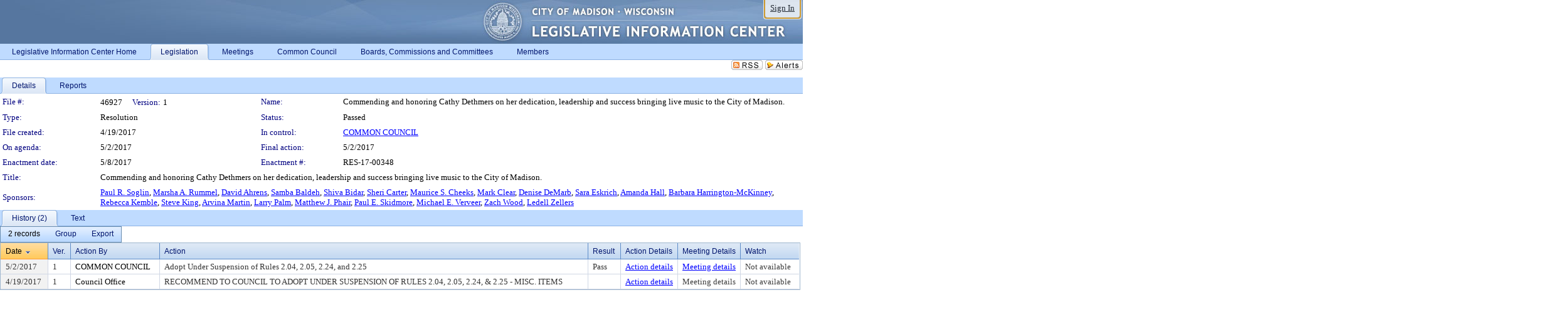

--- FILE ---
content_type: text/html; charset=utf-8
request_url: https://madison.legistar.com/LegislationDetail.aspx?ID=3026628&GUID=D2597D39-C809-419F-8374-59E83A46F90E&Options=&Search=
body_size: 63439
content:

<!DOCTYPE html PUBLIC "-//W3C//DTD XHTML 1.0 Transitional//EN" "http://www.w3.org/TR/xhtml1/DTD/xhtml1-transitional.dtd">
<html xmlns="http://www.w3.org/1999/xhtml" lang="en">
<head id="ctl00_Head1"><title>
	City of Madison - File #: 46927
</title><link href="CalendarControl.css" rel="stylesheet" type="text/css" /><link href="Skins/Tacoma/TabStrip.Tacoma.css" rel="Stylesheet" type="text/css" /><link href="Skins/Tacoma/AccessibilityCommons.css" rel="Stylesheet" type="text/css" />
    <script type="text/JavaScript" src="AccessibilityFocusManagement.js"></script>


    <style>
        .skip-to-content {
            position: absolute;
            color: #0443B0;
            padding: 10px;
            z-index: 100;
            text-decoration: none;
            font-family: "Segoe UI", Arial, Helvetica, sans-serif;
            font-size: 14px;
            margin-top: -71px;
            display: none;
            top: -50px;
            transition: opacity 0.3s ease-in-out, margin-top 0.3s ease-in-out;
        }

        .skip-to-content:focus {
            opacity: 1; 
            margin-top: 0;
            display: block;
            margin-top: 4px;
            width: 150px;
            top: -2px;
            left: 4px;
            position: relative;
        }
    </style>

    <script>
        document.addEventListener('DOMContentLoaded', function() {
            var skipLink = document.querySelector('.skip-to-content');
            document.addEventListener('keydown', function(e) {
                if (e.key === 'Tab') {
                    skipLink.style.display = 'block';
                }
            });
        });
    </script>
    <script>
        function focusMainContent() {
            var mainContent = document.getElementById('mainContent');
            if (mainContent) {
                mainContent.setAttribute('tabindex', '-1');
                mainContent.focus();
            }
        }
    </script>

    <script type="text/javascript" src="./Scripts/jquery-3.6.4.min.js"></script>
    <script type="text/javascript" src="CalendarControl.js" language="javascript"></script>
    <script type="text/javascript">
        var addthis_config = {
            ui_cobrand: "powered by Legistar",
            ui_header_color: "#660000",
            ui_header_background: "#f7eecd",
            ui_508_compliant: true,
            data_track_clickback: true
        }
    </script>
    <script type="text/javascript" src="https://s7.addthis.com/js/300/addthis_widget.js#username=legistarinsite" async="async"></script>
    <script type="text/javascript">
        window.name = "MasterWindow";
        var first = true;
        var first2 = true;
        function OpenTelerikWindow(url) {
            var w = radopen(url, 'RadWindow1');
            w.add_pageLoad(function () {
                focusRadWindow(w);
            });

            if (first) {
                //w.togglePin(); 
                first = false;
            }
        }
        function OpenTelerikWindow2(url) {
            var w = radopen(url, 'RadWindow2')
            if (first2) {
                //w.togglePin(); 
                first2 = false;
            }
        }
    </script>
    <!-- Google tag (gtag.js) -->
    <script async src="https://www.googletagmanager.com/gtag/js?id=G-TTMGN2RHVZ"></script>
    <script>
        window.dataLayer = window.dataLayer || [];
        function gtag() { dataLayer.push(arguments); }
        gtag('js', new Date());

        gtag('config', 'G-TTMGN2RHVZ');
    </script>
    <meta name="author" content="Granicus, Inc." />
    <link href="Skins/Tacoma/Scheduler.Tacoma.css" rel="Stylesheet" type="text/css" />
    <link href="Skins/Tacoma/TabStrip.Tacoma.css" rel="Stylesheet" type="text/css" />
    <link href="Skins/Tacoma/Grid.Tacoma.css" rel="Stylesheet" type="text/css" />
    <link href="Skins/Tacoma/Calendar.Tacoma.css" rel="Stylesheet" type="text/css" />
    <link href="Skins/Tacoma/Menu.Tacoma.css" rel="Stylesheet" type="text/css" />
    <link href="Skins/Tacoma/General.Tacoma.css" rel="Stylesheet" type="text/css" />
    <script type="text/JavaScript" src="GridFilter.js"></script> 
 <meta name="format-detection" content="telephone=no" /><meta name="description" content="Title: Commending and honoring Cathy Dethmers on her dedication, leadership and success bringing live music to the City of Madison." /><link href="Feed.ashx?M=LD&amp;ID=3026628&amp;GUID=D2597D39-C809-419F-8374-59E83A46F90E" rel="alternate" type="application/rss+xml" title="City of Madison - File: 46927" /><link href="/WebResource.axd?d=HkmiNSkKJcp9zYO7iQ4LQenL3JpSZe2UGKB_Pk4r5YQRuZzPsLMsZzwrSvy9lruIl5GkgwLvHWu67vwJMwKSFxUTlVdL05GtcnLDPfablFs-ZjDTV4SRhTyPSYW1NSg5lG_yG93x297US-_TNEi91A2&amp;t=639048112734363672" type="text/css" rel="stylesheet" class="Telerik_stylesheet" /><link href="/WebResource.axd?d=MhwgBhFpGm96DYXZg64XBFO_Qti5qvJnP97Bn0RxNVzxPkRc1lsUOvsNrog8hB6UfUcMd9UGUq7HWoS3NR7pBHxFzwG7wn5vFH4ZiRANDgrdX46IV3jFiRTMdaiY4p5nafT8PIG-WJ_AeM3Buxg0ROhjg7TnlSRDbF0Ta5237mU1&amp;t=639048112738914209" type="text/css" rel="stylesheet" class="Telerik_stylesheet" /><link href="/WebResource.axd?d=urCACUaUZeT6oPoIZXShbnlgytxq3wMs7tMUnmP4aoFvw0sx5OWFviaAe2ZbWlhhQMX8Mi0FTDYCb8Y-WNvbuSFn44BI8cOyIzL5cbvgqlL7S5R5XTCNn8Q3MetXqXHM0&amp;t=639048112734363672" type="text/css" rel="stylesheet" class="Telerik_stylesheet" /><link href="/WebResource.axd?d=QKX1AO1vX8ebWKfbb4eOTKZ7XgDBItWqLqM672Ig3qQ3HhlG_I-hz_SrjdyOSSXr635e3yq9ulHFcK2kM9nd4YaoR3EZIdjDueENN-Tv2S715C9DxrcbNBHvWPj-Uh8x0&amp;t=639048112734363672" type="text/css" rel="stylesheet" class="Telerik_stylesheet" /><link href="/WebResource.axd?d=VUbHA5kOmz_ee2-73i0MVzvNdzUfI7DfKs-56H5Do-2dUBohvdM7xtRm5CnBbhG1Qis-ltbi98LedgE78cTxfBD6oYSoXi_YTDTQUfiswZ6cRHfY7Ab_J670jX1SIaW90wmvw233QIsLL3I1PDuJ3l4QbDTrHC6GgZfdKh8533w1&amp;t=639048112738914209" type="text/css" rel="stylesheet" class="Telerik_stylesheet" /><link href="/WebResource.axd?d=lsHxUYuoKn-ifTgGVgyNZf3eZVw2bqdnrrfBJ8SSWF0J6XTAyGsj2XcoukzmozU2bdmLMxJ7YwvzKl3RXRh794KwnXvNcPwTMFgJz1q2H-NkU9XddzMi2rc7GFYRGxglrSKxgkmfnuvKqK1tihnG7Q2&amp;t=639048112734363672" type="text/css" rel="stylesheet" class="Telerik_stylesheet" /><link href="/WebResource.axd?d=vsKpXOsoEwDUfVug9KOqSmMo0ZYmPmZq9pNuuInW9K8LhCVDiGx-4gStdZMuqyTrdQnKi2y2KGw-JDYkasLPmGPVTN_zZ42kaVpGhkB2gwWbSGRzM94ksIhHXxPA1yg_0&amp;t=639048112734363672" type="text/css" rel="stylesheet" class="Telerik_stylesheet" /><link href="/WebResource.axd?d=vM1K5Gk9WFjha8-5ZR8YFEHYjL1Hh7TMF2x1aZPBmAmzDWW1-XstB9W1dxJ0R5YnCvWcyM4IKCmwgFLawzzu1IrEWuRQ0AVz2Yl9zLNXUAfxo2rx3_De2VwDr7RvRK2puJ65LmMuIeg76l4HlNPfIU472EBWmyat4eRwznZs1A81&amp;t=639048112738914209" type="text/css" rel="stylesheet" class="Telerik_stylesheet" /><link href="/WebResource.axd?d=Nhf6TpUj19KZ9rhEj2xtdQWB1AE9x3dfjERCbojyAxXP6CcFUcpIuRIjIS_IzCgwDtzHlcE6eqDW_UkCZmMuD4x586LEbaG9IrmDoMtO4sXgHE8h6D9e_UqLYjifNbvG0&amp;t=639048112734363672" type="text/css" rel="stylesheet" class="Telerik_stylesheet" /><link href="/WebResource.axd?d=5f74rzmFeh3D_Q1RrUggdnzsHoXNkJ7JNkimu-VIDM1tESqOYkDA9bkK6FtzTgYJPTsQ4qgHtEImoM7RvnZW_L3p273YWdq9GmzaPeqiXAO0Il1v2yuWLsX3ICh5jLpyz7U31iyAPD0pSVaNHltrFuOp9mnBWBZq63sedGKX6V41&amp;t=639048112738914209" type="text/css" rel="stylesheet" class="Telerik_stylesheet" /></head>
<body id="ctl00_body1" style="margin: 0px; border: 0px;">
    <div id="globalTooltip" class="custom-tooltip"></div>
    <a href="#mainContent" class="skip-to-content" onclick="focusMainContent()">Skip to main content</a>
    <form name="aspnetForm" method="post" action="./LegislationDetail.aspx?ID=3026628&amp;GUID=D2597D39-C809-419F-8374-59E83A46F90E&amp;Options=&amp;Search=" id="aspnetForm" style="direction:ltr;">
<div>
<input type="hidden" name="ctl00_RadScriptManager1_TSM" id="ctl00_RadScriptManager1_TSM" value="" />
<input type="hidden" name="__EVENTTARGET" id="__EVENTTARGET" value="" />
<input type="hidden" name="__EVENTARGUMENT" id="__EVENTARGUMENT" value="" />
<input type="hidden" name="__VIEWSTATE" id="__VIEWSTATE" value="kb+6SXFOhftg8IhaZab0YtD30CdLOFT/ZyaVYrG8r9ccefHayLJSvgsr8NyYyucUhGMM2jz2LNqvfliDWhHwUXQSAqgLnW0VqSXK+t6VGHbvXqGZeB8qtkkb1LG9nDnbbmN2bqcsUculi8MWaOQ4wPHQ0aK0rszxSFLO5W2qEpdp/+cd1hhRTF+nFdIyZ2FXBWfxxoVDPO0PkT2L/VH87VHljBOoPYtylt03suPxASDYE4QxVj+8RJataPNfhcpP1fI8hY6nBv9P5ADj04RdTUPvlox8qdToYazX8E4K3O0bRlLTwaG4Qlm6xcCFWjUQ/9vsNjwbdRyAUDKB8mOC03PngtwC1TTbCA11kcivDpu9+0CaxA8vfUIvcn/fE9bi4mq+s5L6rivZ+S9f4EfNO/lV7l10AUPuU3PefFSsj0tCCzqAyKyuaKuQJ8N7xMCPkOdcH+/XMut4tjBN7bEjPzECgIvmVoBMD/NhiDSBaN6kFZ4foNlxwMTQL9bEUwDZsxCBCiB3R4RE4+I11na0pMZlJXcr8qy1YrJ9QXL7S3paUNg+kJOOH1Sd3R/f8VUxRFks/HlZrIO9/5fS5ddc++73kS+/gqJ4ibSND6uQJCpPFzZnCLlQEdnjhqU0a19RCZUkwsdYVVCxZbyyTMwcuvVlgYskr61uaoEBd98Lg2m/w73CJKIr8J2wGWTiAfhVknkJHpR5e2o2J0nLsa+qWXWgaYr1Vxts2254cn3uXom8Qx6SS1iD2sH14CiJSMkA9FbJmYTEfHjwlRbSxdmzypgRLozUgkG84DdiSvCcoQsdN0m4+6I1MaHu8jnr5xMfPBz8pGPVLL4qm+n6aqIBhNd2CXlIMnY9cA03UujOgo4jXr/1ibfF24kYidU3s3eM16H1EzFBOL1h4dKfIXiT0BtmlZYzY3corehYPUG0mQzYZRND31nzPG7E2M3TOcqAffdU7M6YtK8p4eclO/pEXEYFNRO1OIQYbuy2mmn+x70fbY6/N1nhYHd2gMe2G7+GLvcF2LQuUjeaNmI/OfkGIKBbf60eRpqKQIOBasRJxbNSLf4Kh6l3iW09gZmiZyAdlWWPnT9/p9hsX8iqqZw2/RHhNZneXIFbzXjzdXnFCnlhGaEo6QPEx/Lc53vHe4aN3alvs5/GUXp3Cg3UJ8AKQ2WXuO6lX8yBNqEibgkG9IJZ14EQSKJn7KAHUeUhOcxxKpgfj/mZQ+1fFeFJ5CYxdE7cmj8+rDYyeLoU18/[base64]/J1vaWqZi42ELW0Gr92u7xgvUHtqyW28+M2O7GzAH+8ozphTOMX3a2a1gc9Fkocx+a6uny3d1YfJNRALH/+CpWBSw71BTiw6CZnDNOHbrtrYoJsNerpM71ME98NI4i83hwB/Tosh14phbw8/dmhTfNRU5JrEWo1NeqAvCtLHDx0beRuEwrXX6FneXhrFQVlz1mj0Wu/M5RRJTHAKuAo7uk2zGNnYV4BOiLIaxFfzK5ig5QPYmH3lKauBImWdxz0KZKmF60PWIuIArkvu/kmtVDOAAQzPDnY4VIPchvr2ufx3ja6T5FvJwac3121EYUESXZRgVKJxLZdJQ4HagdHdjX9D43byCOjBR+Zis1RhvAnp4/6cCzJgs5tWduHlYTLt/X1Q7OVpVCg9idG6nCYK+x3+ygJGxb5a2Udi6P2Ot/zbJe6UGX0FAFXFhaEgtM40A7/KiLPh/JeFsn2anwB0WLpga65Kjj0TRxnAw1iVndVqUacWmPI6lSjd8t+PH7l5pyNXmSCMRTv4a8fETYCsivNLgP7+X8V0LtVZWdoVvwj1RGVUuDWbUc1WY67Hxqm476LjHJuNbuM+2XfWXHzUzko1/bjDHevcKqfIg54N4z8QlwGQswrpN9y6S84FpoLS5QNW0gezgUx81+r4jSFIk8mXlSoDn+VORIOYiFTi/oHdo5tJri+GaCpz56n5MEkm0ElJOiKojZlNulDQjxIY+QDNX1nwi/Ige0WrENPo4FQYfKtT6XEUqct5uisMy5VWTu4zG7GozCICQQq2L5gPDek2qfHoOi+LUKgdyeDhJlGDicnFqn5riyzGFjpEF30Dmp27DZDHb+yz2Pq0Pzn6f6l8RmO8vVQKA+RePxLsDZT1UYYkL0gFTF6PvIgGRhH/[base64]/AO4MvR1PEvz7EryhejRO3u4Vvb0rUFvi/iYcT5Nh358bClY/7zOZEsiCV44GAXyU/0yMDy2z2IRAHpN/MvZ34hzmWw0G7NqQqGk8UoyIGMesrFVhpsTdIRCGxAb1zH1bfw7t9khgISpJJIhtKCRk5/DWAujTOlQlmNdmV8rlowOeYfjxhoBbm/VOqBk4JIA9t7TWgUDZgMXeq2WipHCFC1lN9Je98pZ9zSncUf1bBxhq5cQ0ucj/QxlD3BHhKWZrVPX5EagGD+/2peA4lzYrKGhryseJP8P4R2oQ3wq7rd/ewv3d0WDs8ghMq+R6J6GdeZoebiCS+x0yFNlWPG+fNg9xHgEp55daCNXGCJWYKy/PVq5gQWESwkpwl6By71OPRD6WubqJrveNBxBdFH2BZmDCBPbXyD6GTzvimQHqKYwZuOIEY3S3IAPhrlx9C0w+bMYz93sCWyqIHTWBQEhXy8lvBza4tONb3Vn4c49IpcL/O9w7B3Xfi7NpJNaGUn0EnGWjv2KbYOoNVCY54Sy2uWoIsx/L2ohXdjawWD1SvuU4rAz5tWbuxtTsHVVoQvATF8E/19C07GyO/c2bTqRhvB5bloD1nRU0M1ksaqhF1jOagEQkKHSfg8XxeUiFv1OFJ1TrED2o4yE+qzTxGooI7QWTmzbJQ6+YOgXYLB6YBxZ+oN05O49iMl7eT0Xc/Q6bXflVBjqernVUnthfckn4Py2n3AnQ6u44MrWGHcTxKeZBLX14xxSlICeCXA5/yhbTZ0JQU6sYeJDrHcaeiGlu69zPu+bG1isr8RKZES1G11VebYkN+b0wfyFyulKgjm+UeaaG4SK/[base64]/rhaEc6irwDya5n3g4tPkJDU8ObjWZ/GOIgj3gr1NaB7HjBF4FHnGuGT6WXXF8aj7couik7XZBOy+tC6posRjmUrQCOneYBsFJ8lV10gdywoJrxEWWE+48CAtx9Vr2Ke8s2QCNogtNaoElMZqufGiBwD7YVsR+ADAEWY37bX2VzkEVBQwbk5edLKgWtY2M7i3AauaqxMx/XbkZOZhOuFxeHkDQDqe4oo+qfg4fdvEBCUaEDycw8olesz+58EC2ACEMiVl+Rd4uZ5qcEqknxPuyWlWMxClCF4N94VATEx2UKZ9lXqFt3aws0dK8wpcQVC5zmrxuHU/ZGI1fFQNrQFcmL0HvcR07DKTIFHJx8WOJ3gSz+7lVVz7tmVlEAyfSfNAPminRb0F+iZ1SrS5wS3WjIY8dk78QrQUAajrncG7sIEoo3RfwoBdD5rPIacaH93gmNUWU0HvToFyDttT6lXka0dq/hWTMHFxpG0AmNiggekzRiYjPM1d0CZtS5lKIgQHZnwkdbTFFoYcHaoP1IWiisoA81LKegeQqkKw8Lhwfw3MLwBAnZOcVx8x6T/kTCJMiPPSxIw3JWxwR7dBGxLt8cSu9HhAcUHOomlUQjWdmOa6giyUfJA4J/j/1x39E4fg33l1JKjdJKCyUaMDlr6HfRWYVX98ybSrsB3gQoN2OdathutJc2oAg5jUFj+2sQwFMUtPKv3+WHE5SbI36VO/s1sTiHhscLPbdmvFRzvXnGHYhksrnKbd1DCJ1D43FOmKUI+jo3x01Fn68rUMshKnLMC8NNqBVl9TvKYHedhN2KbIqHvWhoL9FwmE0imEtiXbyY5JTQdukww943MXR0IryLRMueD3Cho+M1dfHjz6vEFMgwd4hQ2HaUJHdMGu/NU6YNofbg3Ja+rffdIAz6a2m9m/8LAEG2UMWNxSHYA9yYYJBt4fzzhZGs0Do2daTBWJybv8rQryVM/gFgx+/RrFIFnnCFMo3sCkl5KJu8WnTwytar2hL7HRiSdyK0PIzwM4KxRCGhECoDOtUggOkCWRsnUEaCzYvrsmopuFToAxurcwQQrAGipIToyIt+H6mLNtXc0vHxEuWaZlWQcJWiK+f1+FFtt0juXCfpIyVipPEwcAxCbmaByQ2HRSa0d6vPOW6vamLb/J+4haNwVi37/HrDWDET9niEKx+y3mFYKsiQxAXs3mx3ytM1Gmwwuo1ToMY3yst/CJB4zd/enEWfFlfULYkver+o8aFMAACiXuz1WQnaaQdKlBjgXtTJx/TZTOSXpmS9sdqrCVk//Xaydz+IewrN5TOh3hHVDcqsgnOPSyCf9rsgRdGBqEhUMeG79OKnpX8nvZGin77ncMsOgMznRw7NbYRJf0yaOd0wO887s235RnaEvKWhP3d/nZRKCnEUQHGrN/2om5vDBC0QwuDbTJO/gWNLsFWHdzHavEcRQmO/8z85T6U/JdYaTQ0zyxn2+WZvH5f95EnIaJUG5BU+NDWBWCNvePRdAijdOVGjhA5stMUhfvrJEFKaw723OxhSu2OeUZeIN9YOxXHZu9EVfE4VROjeWH/+edcrlXEgR3ls50sHoEsXTYrHpqP6wVyxFdJ4J+eOX8o1OFlED0BuVAkUy0UBrGmv53tvtC7cV6QFoQ1DH3DEufgcR2udVE3E82i/hZ5MrgU/ETOVtCrZICr8RVCmoRqAliYD80Ek06M7YDHMCqdoSUt7R5OJC8lZTUgubgEcZAunJ7XhfhaKul07BQM3AxwGorggsCpnW4JGW5hJ1ApZoQ2L2N6EnU49+Ylery7KfebM4mfOo/Zfgosw4gL5R93e7oobLdlVgOJsdDnvTAxY9hsA8HvlhKa7PwDRrQttJnhRgGoFNDqz7zepdJFP9RyPlvCmmfjXtoBEix2zEeItxrvbbR/NmB0jrumV9/E63M6yt3t0GPa5Axp3DuFGAI1GNLYznKFrlFQS3eiHTmzGXOtaFwaEQKyk1CAXSWzrAEx6fE7w1aXcKREcknHso5tit2tX1bLFAPW2OC1YjGvxaj5rr2pLMo/KthoMeZ2OwHIQWuVeO/Nl18xI8KSGHXcZIpoFpshljMBOl7500CfeTX/5uzphMJoinCPEk40zQBIfle8Sq6L7b31lHVcgj/hP/+Pz4yT0gbLCD2BIV6VK1ZONCY+LBZaWYlq+a7ssk023He4wMhwUWi8xH2Uy52i+/mtgNX/e97CPbhmOh9bRRUQYOezexzuwNFWkFzBY4qKMw3kX67GZhcFXc3iKFsC/9raapArbzPCffcsTaNi75jERDwYmb8v70BouaCfqrzgSFiJq+iqFpyyrFflm2oismUeEq5DLd3UDkXwRgfYxg1szvNcvjTp3/F+QeLxXJDA9x8qZBLaRahKfl/PaI08TO92U09aMm/[base64]/UEKjktiEDH1ODb5hIzHnISmefnPeUeNf/hR/NXjTRXDVqFXSVS9QhXXDvQslCze7wFR3QVEp9qdCSGYvLcjKyhpnDk5oCvdEbOPHmy8mP0vvUGSv8nuB52XduzgOfHiSvP3jSfU81N2GPC4o11/mQxbygwMIVQVigaW1/hweTwuJkXeHEAmi/[base64]/gDoabUOzZsCJLHC88KDt/Sag+ul7aO5SXsRuKDWgDvOcgD28Ya/3WIFzHtLaCvAH+kTPCCELpeT7bYtAEGmphS/ZCV4GruG3yqt74FZAeF0i1sGQQBbodeDbpm3wvINGvqrJmUvEIJ33Jusx246/eRAWndxGGZFLMwPU7mMp5aEOGMpGZL14JdofX7W0P89Ze3PBW/eU4qsHoP4gvu6WwD5GxZGPTiwisM1Fafdu8SQ5db59BThc1VdG/a+E+Ms+djBmF3qGKkXY+j8fxSAyOFn34VKb9aXCoptcS3VTuRdjfAr0uAwb9kRdYp3ESv4oqLF0JcGiiETqfO9O3kZCS2iVeDkIneknU0rqDxgzDKk+DxMbw2CdgL8jlZSYrWHzm5RxadUrM6RUErFQ+XVt0fxvD2iloEUPgcPmDN18O/ENi46LDL0dRQ/ymLl+JVCWVeODlCmi1TEQfkRoyzVyBtT4yInB7pStFImkFi3v740HRgA04eLvE3CsKZU7vNEj68XaBp5kg/gSyho2CoDGemsehDNlXV8g//rHEqnm/MyJKe3hpBSjaS8xOFiwoRlIZT+SQw/T7R7rtpO4kDwQaQJEW4cIg7499xqUqv7nz4xLwJDIkN7wkUH3VInF82NqEzXs/uujHEyoeO7Gzum84mqtCCfnjeHkZTS7Wch941TFrflrlXvzTp5dmwEaowt/AKSe0vkvecqS95vo3XBPtSMi3/hQIESYSG/vA7LOg//sLum2O+1SNDKDERcOWsTJhugIp4MYQoXeXj8BiWKPR4Suak12uSDSdgbmdTwuhJbei/P/mJyfcC6VU2hJzXyI7qmdSchV2K52VI/U48Pjnx3Az/rvgZE4eKOK20mQ/KQFble04eTtFBy+R0BJZ0D4vSLNxA4iUbfnzBQZaTuTyuGSQxuOxcO+AGgMCS1/ut1cu05wtxu1ESwJP3XJDyi6X+l2Xu1oLhi+83drRHe0YIkoATk2NtDptq29VhXhnpIsov8pLFnQCU2fOe7cxcTQVmsEAolS+joN6lmV04c6q9iEXfebs36vzz1BbM/G7CR8zjw1h5tFxy3QiXxs/lHut53aL+pFWOGlFuDimr2lW3CFE0v9yWDmwKcfpMlfwioQo+n1eAP/JsA+d765YbVnC2VYvEC+dOqa0Z53EOF+VKAohCq9yMr1l2pBdMdW7WJ+8IUaJgPvF4S0c+U5b6n4D/[base64]/116jPxXBWENln+quueT4XX2BTrr+gjDcB0YiS2k86E/enfTIxphIgcGWnrAfsF88aDlFC0r4DQVlbOeG6Dy/wy6+T7SQG3jV4o3KRRKPnKg7bwsfyaID+xahoDhecrlacR3XyiiBlkPvGDKUwEXUnxW4NeECq/8hCPORmo95D5V7Iq644DQ5WUibd4rdxKsogLRuM4vVTgBnEwZVybHebbWFJG0l2wXD0O4uvCN0CxOjLfYegSB6xfpcPEyFfP+oHgNx9XnWj+CiPrpVc1n+heqdJITSYrZAG/a4pI1/JAckVoey7xZiVSZ3gFDJRWBcZF3pn+e81LRGC4PHNqiPC10MAZItdv4II2BvJm2PwJxCpKezAIzb/7d1d/9QS5M+hrFFAgN2ezWKr5pB8Z9Rod0ctKyWsqUUVP1pSgQRNDbGzr1xuRbCKcLGySDS+Fb8dZCfyC96vv8WVDaTaxkhHuGUhtPM6bgl/4mAmMGl8Gfz9Mroz1t4qL+yrQRDvoCAp+CWmAsbfN4Npzb07ewso72tzHj9qEd3LhsVenxMONQzWmV6E9ydtWsD4DjwqqJlvB7C/A3NisF+FaS1G4bfmcuqz/j+RN4F8ZOMrQ5LC2rDDvvbhXn6zE2anAaIpRNt0htGKPYzr69mdS7GDLU2wRsP0x7Ry/aYO7drwjIWuLiMTPTncniYFpV3VIXH4xT8Gn4Sw17sFWgMjrNKA5DAm18RqCDsZ2E6AOMTPedDlCdVb+VKZIRammRxgLw/X4qqlBH5PJ/o6y1F5upvfuLfx9YKPAbieFxriM80dRnF2TnPX04PWj65ZWUDKM8NAO/0ysylk84H2hN8bxH3UXUDdfmizKZZhh/S6opetjASs8dt9syuvxzqPBUaZBEax0fXbPFKRzDoAu3gsDAigWFw90q9u/0EhKVk+LSLSR4ceZLkf0mKQsWoAfQOUMsJRFWKdJSb2CFrtWWVdoU0nsIeFuFLHZ7SUB1kunMP8NUimFDy8BqxSFZvCZtv8F6vsFpese7oRggLEueyic1wstiiY/zt+Nz9h9s3H3/XBD34V1EHHStuyzxdMuD4WxsKoHJLyKqwH1qZL/QWiwwBetfoK838nLeJjEJ83LOT6HGiLNm2bD7/XrtMRrzm+mw9lpwteuRhDFzBV55A1UIJrHcBXyuEyRkfh4UtZXaIuR4MQzxxre0q7dwUzx+qAzRwGMa7Bw3/JWSU79JVmv9fk7VU8XNG9LaO3TRImMw1zIl1MiBzEf13KXPKh/7rtiQ7IomRUnaB51Zeg8kZBKpcK7tuPKYLwM8DkicPxm56rfeOhRGdRP+VdYEQ3TlXgWI9xtV49MteGf1kMqbH2uXTUx0F/ZrbWNZAWC5JMeBCkkVVa34MJdW+/RhSzb+B1FSYPsb27WupYHmFL6IYHz1yqH4A48cCrtTPLU0Z+g959DVlU2q/bBwdawIL0QR/ggogw/o1kdP0T2MUH+omM6WKd5IaGsH7Xb5x/qBms7YlD+F3rfK2lwnpADGU7WeAV+Jfcvb9ywsKOc5mJ/I3+sSMYHTr8UwmAPJZC/pYuzwUaxwOP8Zj5woN73uWWtj7WZ0RZuqA+g4mlmGiU5OwZwwHj5UGzDIuYfzzx9/aMSkfqR2UZGeku2xVofCU/9MkmOEjDhDfWDhrlTUMfIi7f24VIqIiOTx9DWIHAuH/KQJNXV5KjYe3zY7WWmotvXPR/FGtw7Dv3gNlXcdeJK+Hotgv99WhxPdz2askoR87+SjkPTBivgrZaI2VHBwy92Go0Kewr99TiMar7R/CvjuwXlIO6jwPeERIfT0qPMurgSHOms3MOTKD6/R4lsvw4rwrq56emzrSaiH5N9UBxYKiyK3DdH9Vst6NeIGVR7ThUJrGKvaSgkgwZMtRgpB0Mu3/[base64]/[base64]/VlwaF/715/ugFk1tMV56om747nrTFsaPGIfEQV6JoMoYivx9zo1BVxkbmCi5DaDQh640xy7Ve/Pch0iRTOI3/sTR9L6Sde5WE7sdGWv7LIb0+HYKkJoMhTpREffANmxtAcYFHfgFjgp2GAWRqg0Dbhqc80OuPmjL47y/z2nOAUHeM20l6M1GPEzFUzkvsnGMFNyVOYGzLci3F7+3bL3Ufw4gmOF9jTx1uvNUqInGII7/u1m+N+Hn1J9MooWTqj627xHyR8gNtK24oHogf8LolFp9UFt2iotwgAr1X06OlBMv1g6JzRBSo3unccF7pU+DVH/zRzZ4Am2sMvtt4OY0uyClXduzQLeZYC1TXR278DsKcyvA8AV+9NACb4XICRUlcoRJMHrRKa6pYLVGVUaOvLxRu6cnlWx9Bw7ALpnapVHfLclUeLgpaRWsmCpuy9B9r48wNj5/F3VBRZWSVJdcBwDt8NYkslboh7EaKdX10w5QQmOmVmPC5acIS2AGXgndt24EnNnoeBY4N0VeNDvGS5TcyX16lrHhop30KNdroH/Lg1bE1xsYqo0++2Ss6oImltUzf095Pi7mXXlZwc2hrlFRQbcOQAW9bkvmlMTXznub7MbKwrX1o9ezDdgFQewRDdaFKm2v+AYoqaekKHJRI4TQKnn/Kau3u7FtxWXwy3z2oGHe2Z4RvLe9wAzVHT72sayyBv24IrMe85r0TwvdsaH0TkwFv5qRDjwHwtZWTTm8nUGya1sqN3OKiUKiIkH0GHWzp/rBJh1ZoLapSv+b7MRaGCuhg8GDtZZaVmVQ6Qvf5Ndf+SaIjNVArn62fBmEJzWkl3VgMC59IU38W91k5GIaVr4VrEHD5n8u0jfqpSRhkd/FYLiuXqBq5vs84L9844dEXt+UCLLIN0T/yYnffBtjLrzzpYOtdeI2r60vufUWR72fONQOqQ5qNdeJCrLC0jgRkQGEtt6m41UPUiRTs0qrid9qHY7dVWCdkTsrMN4TwxDFqNVIMTrx4lSsNvdQvmMYqlZPDEz35BnWQoX0DnyTRNPBRiDcf2JiF44R6TU9GMPMQMsqjErshggCPVqqZIAWJWMri1seGaMzFSp/8uyVGlgXekBrn7PnCA76gAED3RERP0eM65BN+Hi+hhbm30Oeck6RUjS8PpHCHam4kMfNl1IFXpj3lD2R6MqHtawJ8Vjep2eirnvFKzGjmalGShZqaLwj38WvBGVoN+/55/UlG0xDPCH3Q+5pnj+QFGNhjTZONRvzpiFXUXaxX/HPXpVJvxWRgRgsxnWP5bJVnufYX29Ah2Dif6UtjzXDOnxpg+vUybCwHso60Oj8AcEmuV6cvIURXgmTVzK+bJUWGimcH9y4qsExvP5RGEOCDoBlNIv5bHP0hm5hXa5eUU01SkSDybovZhBRf5W30plubj1eGcnlPotVqydBhP6cti7/Y1VB4uQqEhNPQzg2soJJguB7enGogg3WwgkENcg8kaPpgbVKonR5IIglqb4/lWPm4LWkAWfBHc5sXzleGpzFQFlM6LS8oSaxrn2VHsu5dzx4pwdm/35/WKQDf82iykOqfs+jmdgazjwic1eKhyk82S2r/A0EdWk+g4qOI3qN2azTMZ18kiIZaJ0fwym/NQQYZaXmSbOk3NPc2/425wMxU3IcnmRvJCkF81958R8j9lSiyC00WYI3c8Skky236sAOOV6Qb5A3YR0xw6Ov1PGcUjPR1DuR6L+L618C/sFEMREz2s/axLjPFYYB+IfElUSU1rZmYEEGanhIQlNkmey/DRv2YmB7Z93QoM2kghhNYcPr3sHaE3VILQpUapKONmnXbbF0Ix1yepeoV01c1FRgljB1a2BU67WOfAP53TvuIhHkEKgDxOshROvUj7JymhDQf+QzoS6pZ5ZO/8Lmc8MGYUIgQ16vMZsncKFFG1X09SSASwuYa4WfCWdM7cpex9N/d+cC2c+H6pBgSIytLFK4BSchjlNy+7BHMrEvX8AKCKyKyfuMKu2sOpJMJwQGFqVLjhqP5i8rgD16hnsPkfMdUzwARW6TLpOxcgMiFB9dHTo0dMlkxIJHUykzsOvEhAlgsx0l9jTEQ9CGHRQyd+DN5YsttPEfUxQ+XmxqtF0CbGBR91PI9wGC3cXSVQ3oXxcaVpJyc/YBn9yNJqXG4rTXRtFMTdpA8rmooc7naieW6J4ZM14tSO5vDz4DnRH3G/W+jInryUeqWMllx4t4Cy2ldNeYClAHtI/eQjchtK+DaXSoADKRqwBAImZrEaehc1yRH4FOejOA6aEBANrlOppqOP6BbwEhIY7MBOSOrlMm5QZhU7ZlLE72PCVSD7/EHKnmQHwE/I1kq/17i+6QQHT2cYaEWImoIb7iHMEIaAWvqe4IG9B50gIa92BzoHGiMDPr/YiW05UY67iF2vkFb9vuwJi0FTw6DJRd+0XTaLgM1eiUr5EmYfNpYUn6o9bxD19WIlEccrVI0oFm4q2vxSf9BcD5JCbMN8Gwkw/d9VVD/HTip1WP9B2TfCJ7kutFfKFZG4VLWWtLFb/[base64]/sXvQepffaSdjOJIrNG8p543jfhp13t0r+p3Fmia77njUrnHMkxu/YTsmR5UztFXJYhrZK4ATDUIF9szaHp+F/[base64]/[base64]/QAJO1D5iaeqrrronR5EQRjwMpZ2ub1dRmb2oWKjzX5IZfKzRp8ZOcx/351yOF9TtwsNwM8l+oRO/2cgxTJsLEpbf3KB6k0xLNO6HbwxsbYm+vsFRF9st13Nocd5Wgm8IbzsUDbB0baCCegIZFo90T2xIhglypy86pB4EX8/[base64]/FX/jHjALB5da5UbC1tArUy4cSTyAeyDPgW7Wok8T5tLEBi+E+SQDnMUYNQAuMFX6l4JOVd4sXPNoG5ScC3umJOVRdVctk0pxayVMFNQBePJ3jfCY7NqymhgC6Ne7f6QLaZ4CylAdJVr7ZrMeXl+99xlHNZ+0CzfIq/V8PRJlq36k7tt6eyGQ6XB1gE07WCcor1zAO7ldmLBRsYEuHabjbmoS1czGNrq1yrNalUoMkV3/O4692AAzS70NM29/X0wKh0MjJ5qkV9uy5NRyIv/r6ERdPjV+d22tt/u0EIPT0a23YVKO+FhoJHKztev6/qhKSHxuz8HF2pXVSULlHf0OkNdq6KUOmvyZlm3UUNiMRPCPm7LixUxgPiixS5rIX2poYMMASD3sSpAekyZdSPOYSylVJ/BNqEJpYkKSpt+3APzUv4EM1ltrovCfNFwuydmrIod71Fx6TdXTX/eUs+hLWhxwNnfj9ek6S5FL88WH5toXQ/2MpguzwJFu9lrm2DATrQXbSAaPy/AR9Ng4TQFsvkgOctigVNG3S+0FI+EdZ+PV9iYkaRGeHTATEyEscylXIOv4mKkFb4v0FqnB31h/u0Z0sFZHJ8OMW+dFOhzd8/MDNL6FcUcwGB2mSAOPP1Ck5ufsNMYnCERxbzpT+QzSmfLRJcYsByFMgsyeGGqq/GCWoez0BeycW1eW2jj0P9Vn5ogcM+V4kU70Z01wSyOlbjw1ouR6fXRALvEH5FpuWMFTGzjRWAgcWCfkDwzt4DlLT+fey66KS7+vBg0Ix2nM0EgY8pDkKa50AdQ7PkGtyowf7YBAVBOlbm3qY2N+l/3fSw863rIls6ZQCzc32h0XA6S4XTR4zMYtXydHrdrrFkrwLKJM8XZGBxxpHaYApCD58yUzwRv9LB/vZE8xClcHEyhKIXi27VXJKfPgMR5XtiPUBTmjGPzEZQ9919+Xo45dN6pcopE4UUx6xJdUlEdfAvuk8R2oGN5hHKswIQJE/0FVyl3S0JcNXNhcXIeq2AzUSlmsWiU4S7c7A67++Gy1U0BcWiqddGugr8130WotY8zr9MgTwqLLzh+GOw9tkV+dsCgZxcIqDY9dHHa/M3G3pdGBM4zp+SmbUbaBf3KNGIr8icDUsoO6s8QxNG+loLtl7f9kF8peR6QYqibRZdIPNN+A3aUEzB+VNUvtqW1fLkLiAyPcTcORDduEu7lVe+xGfIA6e+oBMLdfs2s0h3XrDCWHblOo1YpdkFJjRKjOVbs3B1mAyMtIE/RbuL1bePtkZ4sbC7EmU72TtynWQgn6sKUE9Gebq+PqtqsXJhiBhFPahYIzm3PmYqeUCzCkgNBQMwtGAFXK8zwUgZXQlXGstJp+d/5OUedXeGSKCZaJ76aYD/mrIo1a8ZZHPgNRL31kSQXmWuD6dUJYpMsWgoOEOeMdmA9vkTRyYLC83LLlG4WeTAiBPyIZoL81865+FbFY3Y5+WCE/Fo04f9VhhsDlItKGiIbL9d2W1HMmdj/3S0hyRSCD281k0D1HOJllJbPX7PkdRlGvbszn158Q/Am1fXvZHagkMtyM384nS0cflE+MZaEK3YfZef8FLmPkEi9vKGttNmsfU32Z6NFC4ecridgmL4DAK9Uc4dydKY8+98n5jEyLWGVDIyF17ikPLxYNVYrfoVNxQGeAJIC8To2gRo1JnBReKqvxPn9p/[base64]/cw+ouVFCZlxbJ5ePrITkFYHW+6HkAXRC6n0s2gC9AGuxlx3KChTwUme+Tgnxxlxykebkx/4pQDWwGbzFVCIChsleSK/V1ykr7WvczJDvvC5nCG/pdQFgFAcovalqIuVP9Wfo/amHCoVg+pIQIoS17Yat1z/eNZUUjeZuL5PAdQXZ00tSXPkVqJFWDvZpCQ6auljB0E0lLQG2Uk8XWrXLbRnevAbgP/LccTkPOhCRaX98XimCwDoTp4iDC79t6sL7WmMBTHoZEhJhWTUlE935uyi2LT9nlMSXyRVzdNYTjcEvLTbBgJKWPl246pUutKtju4zQcSrGfylu/rDxUEsgqb5O6lPZhirYoVP/Ye9Y06eZTOknyTyS5Cd7YeAYHwKkjlt8O4J0havJ17R/Wr+uFDzRVnXD/NjDUrwZW0pwXFjjp0fBMl/ksdEJ8voAfjorUOdXGDCvj6gQWgsQn/bxwBXHK2dZnE3HfkgTap4O8kKc/a47rPSiq4qNxCaaWqEgq79pQGT+pBFwnS51LccTDVHnsX0NFGagLB/LVT79e37Zk0LdZ6oGDwkl/[base64]/cNCp/YuxxI8GH3BT3oj7YBp4VuG/pLwaJO430zD5NCiIIJiGF3MBt4eULcmLHk15SzFscbeNhiogPA+DYQ3DRZqpHsiKIH2DIYx6S4U9jNDC8LIZ0Fs4R12sIRwgq4HCOEUPx/8tfIKxAdB9CknLnGosN6iriMy11qPUNVtnruFyhim4BRZS/zhudpVYdgYS18yi3jpJblbWIgEIUSgcdkUH8giuPSZ00mjbgkdOLucMmFNSQwIvwNkB2X8d4hMmQRYDVK1vc5Nzl70sPIJoibz7GntcBhWccePm7igjay9HAITIMFm4BjqplHMqFgXs9sikaT5fkmknDohrd0JwNo0DI7gMMh0FM0X5ePwz0k2/zdqs51Mgj/nFNzQn0YYwoYSFGjuIxBxV9Oell2xFvbGf4C062/0kA26/YelHfs6aWH5M1EueDR7WrlU797yrtU1QmGVhKz+dA5QuJaxYehJxwRXzDcXcuyjwh9yABcjThNzLaVkUGPtuvY+cfRTuyVIgrIHLH714WRuFylofIZ4BWbSMud5KOA8WmPQ+fTRcLvy8PNvB82qLtw9yrsYz6jmhZ5oaYEgnmAkI/PAAanA3eNvYwBLx2p+DWX/ANjl4coFT4LH570GYEy7ZJwAsQBKy9oys0Qjqt1eFrF2O0ZD+Kb6XNMOUot4RMOOwVpPWkQydYFtQEGjPFPhNzW3mrYTjab0yaw98OwsIWGRcVs0O+J1DZgDqLbteyv4VOLZ7svvfT2qGhLPaA/onbT7Clb2taJYe9rL0/e9W5un1nSiSGY8K3pDKXdT6K8ALwb4oE1HJ0736TwJJInT7bjvQYZIaEBheDCfQZbxe52fTU9cVm+J/w4UmzIppevMJ2DjYQJCtrfjrqj2lg6yuF5pjkHvKY02wB5YLO216VV6SqCOJc2bHf7OOEDD5sobitbEVc9FqTm/[base64]/uEDeRr4pQ9oVrw/WyL4toltBEXls562rS6VYcpldn5Rwxb/EECMzPZVMOL80JyHurJmPs1lYwBoLvpvQrWaHyl102IV/[base64]/eC22sXf9BQgdmlur7WcpSxJ9K8QcBD0YtBWATDHSuKzU4oZh/hV7u3JN5xaltaq0RcRll2qWXkHJw/AyBAx8Ww2ZatDWTp3NtUyvnRIXVtvanOoMbXFqI9E1Be6kNU3ltbCKrFvsWJrKLS9ySB8yW+/9TWe+wTCFhY0yRfNpdT+p/eM2Tan+/N0tb6HfDN6FXxRu6wKTNOQ7DPrIWOZHpxJd2//7I/LSX34Akd9N/zCyW2mvxD1p2z4mdQM76CWRvtstenI8s291vICyWUTubzzsCvT0aobWSI66K63yWgOzXx3NsrdHKKTfx7OOnhBeaYT4Hbz5l6isgALJpCo0qMcI+M6ut6LODuouRvyweYumODqqnZO5P/MNbaPDOYhkLyFyeNMoym0kPQlw4/nTkZ9RaABetr/Lckm3wDeFvYhedc1emIWO5vZGu/JYByj1DGSKGvmoIbnbFefdR6uCDf/Fz6MGpOIbFeXO4v/Y91EPntxKRku4o7ylwRPp9Fqj+cfFtp6xEmWfWy7z+RrKbTODgov13FLjcF8RMzFswLr0o7fl48ncoodNUiSgxTvXwYg37Mj6D8lzdJJfYyS2P6eH3VIqu3/1eqpj185XDBoQimi0iy3O2hiAatcUZZaOfGBSgLOQn7p7R/cB3CzclUZhP861ozx2H6DvgEcn31h8VbDQIFTtgPF+mmaDOuKJE5HSdiKYxvwVLJRvUfob58Dpb4AT+4AyfcDm7jytR4bx2wxVN2sF+Euz8j7704lPEc5K66v6Sb3mpBYBs8BF2j2bPak+9jOAOCpOj/CsBmydxfaFkzc9fssgM1w3TuA/YIQT/[base64]/+BjFoTSCybkWsr2l4us43Ys6ib4xvVP0cnuffqWkXrwBgEV8vmXB3juJZBPAq7c58oW5GD8DYQE2/QPRX+8miRtS2t70YnIAggE2tu3ic+xottMBpjXKIAmyBsk1UvhvXuG5LQ3fhBIdncPV3drupuRxEMATRZQcPRYJ8O1iM50JCYV5lJ6gZMo9m+qRcGzMef9B1oMgOTeQ/43Ow2LVSHJljhefbETI7AJhZCDpcExuZAuXeg14uoPpQyPCC8JtMSJxZY8e7E/WYYCIrmS9N/d4pcejCNGXsuGpxiqY/JX0UmolfROLXBed8t67VBTZ4cLzQNgi4J4VqO/2F1o6qfAEji5untQk0GTNCWLhmtJBCi/FXEPfF4VrtwScPe/xlXhYdQYiies2x36RIKtfo0PLK7nkIs4GDO/ly7WFS6un/TUr0TYGX+K1f3ax06YBOBB1s9ISpYE1GhAsXbdu7Ogrc1viCawVjA6Llc35jaHqw8DThvP7PdFoZmpDqLz72sMWEMeCSN0a0BPKbsx244yUfXpO/TS6Ff5yvcs4cXPL6VDbJglTmI31E7/uBFo3xqL14VKhYBLkQO0A/EbKIXPZF7FbN3gYDwp7lYlARWWAniR0TnajOiaAZ/BxE+ZFPoFYK3zMl5l/gUS5JdLQpwgDa6rbM9XXVwK/HrNgmwXV5KN1C4w35Nr/tOqnochShFTSbR93gyY5ik6pe5DamV9MXnLHDAruVfv9PSdhMUl5+WHDdS0uIV7lBaQPBVtur0llQ1gE6pHocZo+nNVCZf/Swvv7Lo0m6zx0+ehqjpLOkDIAJ2YDKncytE29oFKDHVdla3xqHykW8p0aZwsE6XBr1g4lte7V41Sl1JN5K/BpjTDZJkDKThBmD70eFZ1i7hmtThunNovyCfrzMtfCoYWevDe7Zs7/qAryUBKcmBY8fQYqhuK4EYc1aeyQzcK3J9POIdGZWftuEJYxmNCCci4p7ud3xxs7Fzg5Ipov7X4JBd10MJYpYeNNiVr6WnuIKGXugGE9Yw/kQ/hb1pp2BEGlCj2/b7cY5IgUMK3tSB8N68RxcT/tWPvORsAE3NvA6Zi6bE/CWzm7G2KVTeZ4vTpZNbHdlhqsAUlKhasItJjBpfwlgU7cHebegUDWGlJFYaXfqhVWnaJCHWa9V9KyRq74o2n8qd1l0hWoifmZeOSJYhhOTzuK579X9zTzcJwpHDk49I99L9x/KiFJK3oGRvtm2il7OS2LTR2YLrmVGKjWDYENb0dAJvYj6pzz36mTpCSiewvV0Xe+nY+jKMdwvsKj+joFXkYRKrK26w4m6qKgXReNC5RweT/eGR0tHhBSa8DIeQBLcmP+wyk+mRTBjK1a/8fI6P6/efbvJIsD5pc4QdAuC0Sv9eVfJqf3Lnah9QVThZDGB28UMw2NlwC/TWkv5tEhNEAP6Ek7gPRPw+VFSUn51k9njJbLvWZJXqg87P3pnwP7tAleWdtO4M+JEd/KWCWsU1sn4spMcnP1AjmhIwDYpgC7ZCNFC8ySI25A2aaYVrWaXCoWg8gwqAWbiFknYLq6YfrJubrrz4ngop3POa5y//FalsBdyOAKM+ZYHPGhWgLUGGDSWn/1pRWD1JttX6nIrsIHQLyyk27tHitA60sT3FurF1tgtcBiQUhpcCGw5j9xPg3Q+jvd2qaS2K+7TwGNZMiAvTh0OiwNKe0KVBtjoecoPy57agoRknkIllSPq+Y3mRAWX++A5jrtnIfdN/6DNjL15qWlahsOOgQ+Mq1zHgvphI0PZT2vrxAGYuHNU/aYnKaj0Muauslk+yOTkJKKvgKPMZBoSkNkjLksbcoD6F+288JSzNiUxf+r7CcunV/S8ZLtU9nwr1hrEIOdzK/GD0WE8BZZzbyndpJHEhsKz17CWVBbtF6yTZ/thDgy8Mcmey9vl2Du7wVoHKgR9w7jm+FQiQb+4s5BqjRTp17GJ5/MQmK/BUsIHMxOd0KKcgjDDB6UpIb4ny2TqIHEq90RBlJHD+BQzDXdIpS4SlfyZxxYJH3DM/lk6SFgmdpBoauG1AgvOXTrmaajcwQazHqhM4ePv/FX2xj4UIzaU71FtoLyvMu5OJrKwol+BBCb6LSwcifll0psTcdF/CsoOaR4/5px00hmHerYEd6ndRjxzPKC/uW9NeCUUGjT7nmWdwhvF/R9GnaTIQ6RYeqrelbSFaJAVPHM7KtslKBiiVEH1g9jI6ow8D1ZJLp0n1C6om9G5n7ICG/bDQofcHPu9irAyFu+jqqpdllhzEC0NNNz75DLGVLMabZohthZiODCPcC/LRV5rg9Yk/yYIRb8CMHwhYe6FtIBhk+sbl2PZ3uQ+B5gFIz38hxklNf5UCAByNSWtfoJ4cPorLnpKCd3FJErzssFn4vgLvG+vJxaUZImtDD/a8kKMQn+9Ue/ZoV3/66wP9jPANkvYuPkSQ++HBuwk1guYkTqiwfwJANy3ahpz76qliWG4aiOxwNdinJokheWZlnu33qkPnt1aCE4YJ+Pw8yHA0FfLnSTd3XLBUhsYpHBX/6GobQsGNzduvvLA05yXaMcWJFV0sPKv6mesjllXlE+Joq9rBF2EqKrkoExeDC/Lx4KmieXEJGI8mCELL25qut9fDZ22UAt4ICgWkpKeoi5yoITq6ARlVn1U103Q0PI/5PW18wfAI/QhclMJkS6w5bgniEUCFpAPhV2oGYihpTMbK9JUOHGf8/kGb1UqdNTSY7Q7Kxtm7/XTT4vlqx+N8ZVGuu6EeffRNeMkQNSX7jkrVymZjmOcpuRzBoNkOFi38ckJXHWWTUZM6LyXP/eTXAjXkyFyZ510Wf8NTQnN64GSD3NF7vtj2guGO/[base64]/NYSd9JcrR50yCzy1uw9FV/+0NFTDDaGkJMoRuoWZJiivyfY0vgm1M4U2FCa2MwCFLFMb4MgYLa0QIya5Y7uatpG82usvTACGXOI/L+bEiyv7PDOLZoBasT4e/5PWiDSYsWbXmPCsCBBD8NSqIPtxaTUL90buuZUJ4pZYFXe0MvfHGyQeQ9c5RgYDY95F7l5gODijfkQ3nZaDjAzJrj0XRweNJ/BeaY6YfWwYqkq+Tpsa9Cu872x30ojU0+hFopSoEmtQwqMrxifzx7lobZzdXLD8VAaFKCDlp3iH1wGvelSjIl5KJnsTwLGVSEJromSAnjtm8xZE0v8cKV1R/[base64]/YZjxrFgJozuDUrD3/ncVLOil67K/FaIgy0ea4GKRPHmNDb7/8a++GnUBYrg6F8EK1/xWaAc+/ZjKY2ioCQbddycGs2Qm+47mg51xklYu7kapUG+wdQqLO554GwcIY/UcytuXtwpd9NkVFmkMW4C517ZFgm+kWovcPDmkWCAsOA8X4A9HnKdK5d9aForiyzpaql7cIBn1dSsg14VK7oECd2h2VttP24x8l7e7gRYUD2WyENelT2/PCI9BnKFPs6y75gDrpVy+EfwOj2sr/1MN0hhMzjHTLmbiZeggTBHLV4+m/Shsj/UaZPr161MXmagz8/+n2s7wZyXUCUBDY8PSgOeMvigrKP3u7U4m79otRBV1N/61cRqWrw4kTgr0Ezn5FNWx9901X3XGwtVCSiZG9JZpTAGE3BxF5JYx9MXrbQIQbUxMa5PAiVLlaXV5Itm6F+E8vQSBNUypeMfFa44HYvqSKbjvHKZV7tElTfcHZhYnBmZ4cYlhPX5XWfV4tdvmHXp4xTbeknHC7n/sxtlXimNzlaWp5wxpPYns2zPMJtYyVde3Lqdus8FnE6uoQulgu0PUvv1uTyRDINZle/RE+pjyDPZPWE+lLf2OrgkqwNN2G7de9h+NVq8CLJS5eoYY55qYXmUU2UVMs+gBc8LoGAfWxfpZaiwQPmqSOxGKKKQMiTf4fxjSOvi9Oy+GlqCewKZXK2BucfbCZXqWnNuTXGUfXBazeYw5PBTXXpN+H5b1YxlsUMd/KZD3scuXdn1vcJ899llAJ2JlbYgcB+P6Y1ApkCv6PLkPl5sTAwwIOrSgexw0vlfDXUFfnGms2s16xIshs26FH5+iko3ytvRtAMrw8bYL/u36+uT/M2KOZ+ql4x+JSzPvTSffd3EuwMMOHMYzQC7ZzHKR7+z//vDEKA71vDmC6AoKj43I17OuypOiyIfcm03v8g+SdHOet+rGjcJRANY0e+VGqFJZ3vfYq7qXXSgQ5Jclk4VJxYX7nIiWpdIG5/O+sqseh4tvNYpOj3yEWtpCvEvn1KAAZA0BpAoXgwD7wZfD+xNdHpXXdfZFkRhMVxDP+R+5G76CHmyT5nE5vroCYqX9w0VUZ1uOBQSBzHHwwfDCLw3TT/8E17GxGlH17hUP0Ki2JkTXoZmuuVzADCfNfon2s20rCuHVUI1k91oaPchKCEFbIJnKa0tO+avKDP059w3eK1R3UsZidTX7brU+WtTD7mKSS5bb+jxUuC3yIazApfX/uyIjHnI9o957R57FXhdHZRp1vRqUlqTx5TZOA1kdms1pRjl8DrTPNce+k/isYBYoU5Wbz+FNF82gtJ+1JlrCtMBPH4zG5WblTQ2Zcx3jRmKp5FlFDyv/8wCo4cVDtVXN16p/LKwpPVGs48WF6Yimz9oEELSNvgtfnKZAVTsDP8hX9UeZ5bgr7Ojrjo+XCHbWUfk+erv5udH/M8CNhuihu1YRkjV/T1fblztWrLYEfzKrejjBVyt+7WjJ4FbXAZ3eu/zNk9zv9TDT61NY2eSgFc2pcnlSJ9QOubxU/RBRqAdJ3/GlPWFDKY50efyrmR8Rvz3943j7DrKmbxlZXhQM8mKWkDUHMcRRUq+VQfgGhs7x+xYgFRoOm+0OzgtGJjQn8yTsrzBiavm9SR7dqSTuNkZnaUd8MrC6cZT5SIx3MCcKJFh9DM2Bu/uTuw3DS83Iu6g/mdXm0jJB8NoM9baiTJo5wKT0tMfI+5vzsd0D+Jp8HNVdBjZLt8EXuYXUunm4nbgVv/o7Xh9GKHx3NOaXCq3AfnbhSYQ1Q/c9XFyN/AGUa2v3+r4+4OwVlEL3Yd19yFZHm3P2P7ARecPcQdZpyS1DqpIdu30NeyBgLQwcVJOIJTRmSYUpw++Hy+O6jvWvGcek5MkACE8CHqP+vIcPic1Z3b/ayE78VkuW7llymqNH2DNahw3Bqlz8L0PCaU7a0w3Apeshf9gaISxqtZuj1XQmLq++t+2uRG5mgxPoo0Z+9KtM2T96x2t2qPNDUjbj1/xM3Uq2G2ZT083lfHgN2PlSamAfb/Jhb1pt0G490urNim/JVHA/N4T3oCV7om7aG2omV4QD5Sff1ScTeZyV3aZ8ZztohHGemfsrBzQ5tGgA4bQwQ/UKTo9R5bcmDqErXWP+577l0KPc25MB1YfxXXL3qGh2lmqWcNSLcu8wLKCtRFabaV/AXAB5ifP7McB+VRSfbxVjn60a6J1mqJp20Nr9oTwMCQrCBtNJDqk4+o6jks6eT7Bnt/KUNIiNmK3LsIJDoPVSjFDW3ahGy2UaaDqEapd6hXl1HKnUdjyg9yCl6ozLvAvjl0k6BIxudgTT15273akTNIyjNJUPl16peR58cbQNd+7TtNHt7BPyuFsbT7riTzcGbQpuCN+X/60R+p42QCymnvnNWF8vWnUsPj0myK1+yBCxJXR8uhaw19vX9HDLuYSglQGjw7Mw67ID83/EaYCgtIPApoKmADBJ5Oclztr3QFwBsYi8ID8gSrFlB5dfw3c4elZdT4H5OAfWbzPp9Tmq/dRrU8wPTX+v6K26eMGocqhofu9HeDTE5TKmuRp3w9wWcooCbY30PD5OFJ4t7BGEdxgOa0K7a32xUvFmUedpmHzI3RVCKBiQLhn1PgipBHVElijx6zp9la5G+/C2+t75pCx9z3Big+fO83ki4E75wfOY2wOUaFxi9fnpQzwRXae1rDKxRaqAWrrlXsYJTO+ioxXDOdtEtO/SUQKN3pfHAZuV5G+rDS/0N8gHbMq88+9MJH6Qwfr5dKc7mB8PFMbP/YuYPp0xENYD72lN9zcjA5xwl/8yQhtDbZKPCn3ZQ2FoEPtle/PozXMxOd1VzBTvaS3mqUQRrHVGZidQL+V0AG0tGSWuCV7pj6iGxRCVIOudZWCYJBE6lMEzHE4eUnxKdLtIsWyUrDV/SSEkHLJDKEugbHyMzlw7GqDCQuAEUwxh8nGXIlTAGgV+UKZQNg8SlzmwnQuFvYyvN0b4FmQr9F80zqGcTQw+TUbCvgRVFO+pWqh0ew5bLhfPdXEp7BaHhBIbthTvRAdaqQHXWbGK/4i6yc/[base64]/tqy50AciTOKQ/91j+TK6c2CkUxz8O2PkAZkCddoaYMUdMVm/96wT9Rs5Liwqj4BO+NhLiGHsZShNObK5hiR13jtN1cDSvdlFO931pcAL3ZOrk4JxSLAst+9BscSLjrsy/UZKdYizOJjBfS3rtam04f7rK4/0u2dXHn6XkJhKDiK1jih2djXzm7OLa4FjuEeElK7QiPOcZdf7x24FGCDrhsNcXzAiH4kX5/9mQjAv/q2Fktk0O4K8LiC+YIy23w+ojuGC2bNruA3IOqIiTdq7cG4+ctc1z+j9OBHb/ocArfrgf2ljTjUG7LsHRVtqbBVUk7N1uv+U1m/2oQk1nR15EnWlaELwQ/NzQBvnP95qlXMfkS1zCvlrKTmvzMhONQFEKrNYJN+rlyhn5KZGqyHVxPBO07MPB7aVxSzd4Vz74ByfWz59vvHRgPmS8Sk/9mCPLujeVPSGVA6gHHPIlBr7kbebkbLeW/9VMQEHk49Tjazby67v2Xi4VJz+HOsttTrhnSyBtXOSBsfsKhNx6PrCxDau8RMhAWdgSbCsWy/hmxsR0Qb+rTpQ/o2R+FbaXDZxoJ9boW9n+tzpCFH7I/ozMO2zDSbpPeob9XrRCqdJOZw5qCd2Lgh+EtkB35DOzC7DoE7I4Ill0RHY02qihQa+7IQSjcNx6z++HJHIULXyxVfr1awEZUGNuL0hJxsqfp4SJK0UsILKEfbPYP6OAYge1F+EEOo7T+93NxlIeVDtxqUEDJOeKjXIIEm7n1GatzI2dOkZQ89IQF1Aff/OMyGjsKUbmE7nXn3sHxoK+2PX8YfIS3nea4xlnKmoojPqMd7+aPsWO+AAUMLCUuMFtUZyVg1WfIony/U3Gydw0U1Dn/IlFnuN11UhA9I/aEWspZ0Mktq+JjA3gipmWcYxF7tV+CgCZDtjS1IijPAOLnP00jdKh1tTfzpwaxfyPYyu4y1yCqy7YaoUCdPhJIrKAw4GiqC1PvG5jKL3/tUpzjko775ZQnV9fPVt/H8LWZEbdLjjFvO7gFPtkH40DETJnCdJkEABzddqMFknZktvI2e0xTXreaj7Et4OPfkgl0J1/GPAXHk2sOTNP6LBuhu3v1efGgJ6Dr0OXAG1TUx0YweozgOAlT/jN7tc0xj6lgtKRD68oDgLPhgsy0NYknS++Ucf0KFbZMFyQsMBZRLAGsFl/tEt2ZLvB0jzLcEF0Ec6H+thwLj3R+SCbNeI/Ul5o+/iEs9p6v/TZMH15Kq5mcbOiga2wjoNW+UTrMbEc893qBICB/UrP3Q+Q/Z9yVITzdTufNCouxFVWypBg3UNNZuvuhKcixTXk+FbVyWlac9nz1xf4Xibw0U8QRm1qg4t+nl3sb7F0mDwl2jU+y9mcG941plQZ+bcbeOqv2vajpLu4aerTQWvLDN790Ef9Tn1qX7YCc7RqVB7YDzXuL3VcWcEkUCQsATzH9fATdV8Mb/unVk5oBKmPNi+edq4S4COMM5HdN6MeqVzyVSwnZT60Nga5XLijM2O+f7EAg+SLQ2mIujLLlutxRJLa2S+LnSHM3vbeQjWhxwqD28kVkZ/dklwrqYYk3ObeC63smBz9F8HIGTrSsTfRWpDFUp64Tb6sAEY7BZTzkq3yji34tsmwPYhXk6pGh+Vi8GUFinj9K9tW33g32YnI2yle5NbC75BBd1HDTh9AKem8YcCZd8Ltq+TyGnr6rOsM3oUb9KGLss4/HDigkl8Hdn2tq50xlE/rR1Sj4bR1k5OvgJzd7jb3vf1goU8Nao7VvYmDqBBTS/0mxjg+OP3ZLKb1R2eWkRsz6LFkKqcBYM78JKoRY2iuHiq25EzhlRoVZSkXOQIejRN4LBHsFhJIPqOP4vrw2HrQVtS229NLMd0AL4NacaExKeRpxuERFs9lvj2RKZ6JPY1sitIqr3/7WwdAqKbxMrrSybu513O0UTVgzhhhg/i9bCwawDX6k6SfjKpuTbKrfn0J+KxcOoV228i3yB8IiFF5Yfv6fk/LYYAPK2u4gowMkSk9oZISHrtJtxZLJHiK2p5gDyJFaKxMAr2fidjT1/ipK1j+ltJs8UJ9lzv5iN2QaXDPiC15HcYn/7xf0wnElHVVmRlOmrR12HIoHBfTGvbf/rIKgGA+CaKln273ajkqG2SghWwkOoulUjNCIWz3AjSW4nA7vnVroIj07r6abia5HMaVn3FOfWhHCGnO/Lw+RssY+CNOvzF5ez4WC3qk1mmCbJoFq4qLAvvPANgN3z4z8ujwBaG64g+c7Dt2+9W1Q6oxiVzrrTv1Xb4oPkvxazjJA6UNPt19auzgsg16C5OOfSDwOrNWfR8XOHVnEoZRrUuUUS4hgOktf97GC/CqSLPutgFb7U1+YMiQZtDsOWHLXAdhmdXbnvaw5FVPcs5Km0B1TGbDhIyiwhVU44Tsoy3BvNfIgnCYVs+mW6eiFMFm6wSMrw15QdPZXTHzhLqTz8/HrIXgf0C3VWdYeIpKuYnfrdpEGm2KXXIw57+t+XsvMd0Gpt+qJ0IXBkwtUcJaldB8erCF1ShM8NwoA+OaB5O+KfIngaB6ASpJ6VqqpJOx88ZUikmNS3qt4N86nmunTNG6/NR9ePANymbjObJMZUKrnasnwlYTBsRO7xK9sXsMLT4gOAVnsJ3HOr3NPc1dRxhOnhnvXigouZ2evmkYw8eJOTiabdb3kwk98v3O0vzOztv1e3BoBTCIPHsac2LP9A1TsvSs9tFra7A8TfDAMZmvVzY0XJsUIjdcsbCJuDEnUzrGkpqVvRLMpAt+m8INhRPfhQWsIhNO/XP9hH4eKrW5cg0ovt3E+3Xk6OApyjSfjlxIuRKDkNX6V1lSwb+Vy/tVXaqVUDqG33Tc61kSXxykUVFJmmMpoZZRWGDLX8morzX6nCsElIYrLqnYx34BPKV/4gugaIO/IoIM9sEZ9opocOpiOk7R9HILpJHekWj72bWZtMk7bQ0oRJefhE86wbZADn0JodUgrlre/dPNflYsj/EUNEQI8h0styAwgAq3x72D8+W7/TedlReoDQnJ8tcVI4RZlWDjtwKFC6T8blsS/6tIPWTQg/xwgV3x/xokgyW9SR7GwKnTwH7hVJoHLFr5njgiITVze9QFMhVXccT/[base64]/[base64]/QgNfPlY/ecAlZh9OaeWPswgF2tCqCehXo5Au/r+dYvIwRJdUxHVwsV7d+Mp6dsdeZbhOQiTQ8JJ6k19JerwHO0vdlU+Teh+LYVQFRppMZySje9aBvNX0GrXPRSvlGcDngosuWLDNMOEziFjvFB36RCnKEjpcUkypvtbIgt+z6NdY0EAqtzcXGZo/cuT/p//gBFj1GnNh5q8dqjRCJDgM7tJrDK752sD28s/eR3TB0LwJhhmNZqfoshbjnqi1afj4znCizVP0gtoSrcjLPCRi6S4DXIziGcA0VM6m+QpdC5yqZp6Au8+rbL+3OCjABn1Z4PWGaptBCvgQvFSYsBSNw77IfbWI11fJ+q040bWzPsZ1WmEf6l80rAQetMSIdQmA7p/54MXmhnsOw25eYNIzuE9pt3jqx0KPL53LTh7Ag9SA0T5+kGHcn1pKvDsHb6+QBYC6uYWL2iWIih0Ex06CRPmwywg8ipdQw4a65d10xCrJO9pCD8E+bi6nZNBpHJEdfg76zfbjNHRGo5gOytEOkqH+0eIYjMvqQ7ji5Yr1xvnOtgBljkrEOJS58U/6hGsZw57isC4DPNNwPVGWfAEl07x8uPPZT/[base64]/i9AeSfPRZTPoiAK7/wBqk0P0SYdvP3oJ7swa00KRI+JfGo8at/R2rjP2RtLNlrFGfVhLFHhvzPYsTuHet/RSiO6A+9a9JtvoQx8/Nabmifq6AgDLmbeLHj6ZAiGu2URt/oTfCKd1BvDW3lm9S0I3BwwBuL0kg60ebwgAqU6IZAHM47IZ2DdyjtlLuA2n4nfPbQMX3VFbIHqy7kLXUB2n3msFRQKDLIhCbHURhay0JBksAJ6ugRh38vt/O7m4fHNh3ZuI+0aagXpciVDplab8jIOPP24KkDqYTUEdo9Xjp0qXqf8DyXI79znoiwmJdFackYGf7+zNjkW2sa+6vZnv9V3Au2fmYHAHEPGHnZ3OrUIImDHL0PhS/3xv9K9/LtaRuLKJk40wpWmdMg1oNf7F5HL4Hr+0I6u5kLYL8PrlPJmPot2SkqJfowDXFsUx+WDXncjLpxlJmL+HUgxKmhNjiwKE9NrsVcHGs5Utx6InumwvAQ4kr+4v6o2NovIj2uE2fNjyEWiStJQvKRKlNJQNMESa13/WQ71ZsT+ZdF90142v7WqnWUdITLj0RzRfBPmVisUNWZOKsblpJRh+quU4/J21uFJJj9qBpHolT9G23IcA/3iWyJhFZGrT6qFpGmePBliIdptWgsFAPv1rzHOttUv8Qlxzm1DpyrcoKxRXmPoqIWbQchXBcQDhQuv2elWrPPJFR8JX/XeZD4l7T6E+MyPBOtXpEUELev2DnBzOJCoBEh1byMXgqWDQzZRF2tmr/+BFK/2tiqzDlxjWg+Avxsks05yyBjCaNw+eqrfR/jnkLx6/16s0S/Vd9X6msblccXY/lmoqfhpcEUC6onl6QTnJPODQwppia4WBb/H7qJmjWJHt5Lnd+kNh6cILfABW/3vmXd1oPT1QycwTuuaUgj3BUeC1WduFt82J6ICqXObr83M71mA4CS1BkafbosSIpsNCqhpGMkEn1SX8WSV6DjFULxIhfS4RBqMM7Lj1h/8lnXkm6n925qNpJAdQ9jBb+FSN7FqXSmOzAa7IOUNwkH5E2NkN1qj/EFKtM3qYDUxAYb09u1X/qukWgC/DOAVpkTc6Yy8cdyT+h7yZTuGtw53IM8/8UWO8vo+YySbG6V9CezNGFWaRx7r40C2Ne5P+mbn0VxVoxcyUuVnpdrRyM8dYWa58u7SmBEdq2RBzn+UCl4w7+T0F/SN52DolVdS9XtoiJRIOthjmxNw3T/riS2OtVnVLsbqNPyfDD6JVjPJ3LZVdqOuzVdOfYePjeM8bJlA17e8hLeyMp2+ibRHbiFK5GjOHhOZ+lPkMgZV8TKn3TBF3+BGxi1YN76Hq4FfuKALqQZmaOnCwbHppvY5LfMfckJj8U9/ldLRaR6REdTqQLabsI1exmS+3FDes/H1RLSWJ4u20peuBz9BszLKvAP7n0+ubvBV3kLq4lllS32y0QuERgbYn5krEKDWEeseR9zNF/vHlYOQhL91MJWLGgZakOu4mpPKdWSrDRz5anRW1MHktl94tL+R5t35zWAlzIDLeRHuJHUuFaLYDQJIRzIgcWpbm1kd6IU4vWZcsfAVvXhoHIGyd/RLhtvjKVvxNZDfM+JiiwnmvZy7IZFqDvUc8XpeeNOSSNZMfUq/8vBFp4MjNJRHd7zCLnl5/xTSv7hTqRTZ1y4OdAgM5pwwsm4zFzdLgdBNMoa7FzL5X7YRtLgPrxeu2GpYfFjkCdsYa5xJ73NdwQzlnM4kO73Mdx8CjAeOj6hPmX2BL1jpqcUdBkjMeqpUyyVX8MtPkEtolUXZpa+wn84dhX4Di4KAM3cxeIisPTr8U/OT6n5v+YkX0i/LdNlic4scDgjNze+2PLjBh8RZISSwQMmHd8040wC9hIr/HieBh0ZmwXWsKlrOrrRHczgkZSQWWZLl4/LdfZGyjMsQcRZqI8mnU+HvRoKwrNYXkzSNC7zRAOPLUQocghM7nbJqjD90rzuzgjY4PfOiYGGr9A5JTiE3WOwBck0hjJeHsnsSFKiwYlov4Ge7m0P/LcpU4bAwoOCTh4aXIuzzyVDZco3v5MrQaPluNQiqIMLk5ET4Uu7d/nxToctLU5L8Z+8v4RE9yG/vGiZMonhoE3bBynrJQ62DbX10xasgpcfaP9NSp0cdkfayYfaSTEjpLAz1rgZjSu3504eqnwWwwcIWbyI9lHN/OAm3Rx17oAr7SDrvtS3cOa+tPBhd1KQecdQdkDKIEsRJqpaLs8jJ4PnYaeC/[base64]/pG0WwWGMtqpCyUyFDMoCZJy+Z6tXx6mtrcwoD+gcR+dKmrQUYhTyOqw+ds/Knoctugjs0n2ZA+v8RXxowFL1jiLHsNtkhK1kH7emSqjxGs3YqU/xXRS0pmlyKkNgempo1s9HpX0McxV4q7XfYfUdmWFBGYQrnixOdnu6KpSc0BnOrgqM/Cw03/V6BM5XebQbjGCCQgoDWwa2M28KZG2BqMyuLJvo0TOyavOQRwUjGDGxcXMCby4xFFFT2r9lHKCodW8KtRSYRNn4WVufYO9UnmvmxOFH4GeUtpjgMr22X7hUMA+65/YcZfjLAVKlxKeEzc5usmilVxNZbOh1FTV8Fin9IIZxiCxXICPvPt/yyyleNVsQk9apuOW+zuwHrcQJZ9E1bgnxwTyYKas0d7gDpX0oZ3lSyFd0dNVcXaEwWKzKB8/N144z7bKhkV28m0s+F6Ui/OZaahW0VZqcH565CPPvZZOyQ0aNRiKa6ED1RGvmaDORRTf0FDZI5FLwvrz6V1l6mfOre9l+w7nryeEAb+zAg5N/E7Qv/6h8z/[base64]/B789ld9FWctrrQCYiXnFASNGBhQY/fJ5quSws6g7hC1IxZcLOxSBmYl+wRlUVBtxeW3Q7fk2QoaMEJw4hMe/LsY5mA1GJUqkxopSGtUWWwwM87xDZ7T+B4Vk837L+hRHZqyfBfNBccpbwRmVbX1tIp5xe4iK+EQlUaUgcR05Mtr3qM4/pcD2n2SHS0JKGeIo2BcBWvlPhwBpX4wTKEpY/8D3D7KJsFxW8Q1UUvhyDEPoJxWyZO/[base64]/qnj/IZGWjITd/zzJPjR1GXOoEIkrK5Riz2tyLaPBuZxf47zrA1KNgLYCbJFmfMK1O04ipee7Hpr7nspefYPrjsYBQkTK8lGO31oqyGvp9NqoSu0iRcSfWxGLC6O7mXihCrnXAqVcB1stXbSqz8zcsHnCMwJ5sNSS1U6V4qWnJPue50YTvnO66GjOy7X0ZPFE/1gL+92IDC4M6rqy4piUZN4fPvDXuh0elq2t9SAMXDu/MidHsa7IHeIDSOdjmuKyJBaIj+TuQdVpqSS9pPTSfxqT0upkpuzxQyYS6KgZg1vr9447xSens0EEhh+QhBEIIK9V7LmWOflZOS+zq9YU03t7mymlVnQ3XtweOwcg0+s5KMu40F6qFw1YloGfgVruR8tai6En8trpNuXbPbBsiYQdL8t+30cdc3/nz6ySt9BFK0qtr4ZnNSTpCmInbG+WJpnC+WIX5Q+5cWXoL6BmJ8XzjiULs3iXpnQIK1ktaHNS94Ef/HDtL75/P6f/N+0Xy7k1bVGEL8884+DpS9xRXmtATGQjxobIxAJfoSb1hOHoj5273blbxntRMQpjei7133a6tkN/PJ3fipaJjxmMTUpBdwe5uI2N4MqAw/2ZrGY9mN3F0Jtt2I1wjZ8EUNh27HtyOofv47A30/QeM1OQNiqAwJl97K9W9TYBjZ4t6OmeUYtvQG4bpzFiw238DxlbdhBuudmv3Y33GZK4bMT/cZ4XdZ64mb6llstD2MyXVaCY1B+PulngIcOi21/9+NTai7nl6gMShmoEYqSiVXdvzYER1jDLkQy7gAB2WQpjxWVWXnO0HtlstS/jiw/ICS6/ENCwyFnlF3RVzZtZP16zuceGF04XBzTFg+rHcFJ5zrQld+dy7tIqxBS9AcZXtj54ZzdNrIJWCHjLIKIsZype18qL+9rjbvcOU6st0UT57qSVcdjjWuSl1Kr0nDc9edeJkiw8HWhRddWkdXDg6zjv4FoaOEtA85iBLJB8JFPE1HFaBu/WGv0jQhOo/4OJqF4RJab8uRd0nXGz56gMQI2Xy0Lo0//CROUFbrO4ncgZlB4mQB1lX48BV0N7AkWXnwfRc6S0ISC1rOHO5xjnXiU8cWiFnn6NkiBC2qCk6Ts75tazz2hVuyv6BhjEgBX7MwsN9HwrZNEZU+Hp+ljxfKk/AwZZ308kXF0AM6Wvl9ThL6wqD9xAipy5njxB91I2NRLI5Irx8xkaSoTuo+sRRr7TiZtSt8qLcO2eLeNbV4pqIOONROHdkNRf2PeCFIsFW3LbvGAB+6X2eIDOStnH3W/MCk8KOm8lLR7r03yF5xCIn8wgVw1B84ZwRqiEvcnlUE94xgJ4GofqGAOWzrYBZuN6XzGyN+fsUyATMYKXqF561VV8T8wC25JDa1b2Za2MFWdUgNtajIAx/Lns11WPWwTKoGY+6IBSmCRs/wR4NHKuqXdj5CjxcqEWxphDiF7XybijtUyXV/WyCEULDdB42ZgaxkatMQRSgtaK8PTfyw8udP9IMkjRq0PcaPvu5FkxSXrws3JwJYwUPFmrmHMKKIH3w6uTzBfQy8g1H7WVUdOsJ0O0+0FmmzxvuG9S747hIvd752HZuwbY0A9X6/IwRG422D5x1RWmPuOdRkuPM02EBnTKXlSLWpnrEjBkjDBeCIhBX2miCCnfSCDjM3/+NrvTPeug6hRGI4iyL/BTXDazh2XuIjcHkYg4FItnffyBR2g602yNIea709qS4mVgo7XvJf4RKWy6cLmaqFqlaPDnAZawzyJM/7ax2u9LZ1xuQs9XETroSAptwzhZd31RYDpQl/gsG1WMirLnhfFJFF6tZ5Je+tiWRpTmXwXaW8FTs8ylNh+saIio6ys8E4LAzp7ffDwgHVy3UvlX0BkynEg2wcikQhslfYulndR2+5GcXunBQTqGMSLaxrAKaOrc09gwrdWx/FvbPr3+mrRp5jDS4OoLMrKoZte1X2Z/ToYJPtGKLS8IrdFy1LWAHQMTIMxZnhdA1N3LaEc7LmkivFyssGYpy1ii2r7o7CLYrQrvqVQeotWea7iiIfAU8J+98sysAuyAC84vYTZbSY0zA8aFO0YeKYljqkpNGkALu4dnzpS+sJMjxmRI+jWxscDw6cTsDxsPgB3nvG699hL68QjpPLcmejDkU/n5/egUU1VTkwxXY3nz2+qERjP5bHb+6EbUqLufbKUdMvFZn8ukhGFilIp8N+hESvA7rLBNfdAOiL1uUsB/s17mKd3qZBU+Sf1ozBze2j1G6Kd04t1gaC/34YpQqMmVevcH8YsXH4U3gu2bkRDPt9lItpS7t+K9tkyuEC43L1uz6YgQbYtbYe1sFvlMt91rDtOECqvJwLNVNzznfpXYs+pLSFGqpvHhfmn0rIp88aqMJoitOtg5al3hiXrzY/D6aA/S3P8wQ41zs4aWzi03+S2s/ZDg+sS+UcWlxCIE+2bAUPtyntrmqTNop0rgQPm0yQpT5RoqEY6h2D04kHxH+9TAsjqX2EtgA7f6UurWnfe2X6ExTsOQU4OjNw7IOIM1FwLH0iXlJgL5bP1uPJuVb/4JOUn8c5Fwkcfv+2pL5etifqVP7yYpVjtORofkXVN2CoZzzUbIY0QPXwk4D3fw1Ua0JJmk9OoN4llLrY8+zK8AJsS2XrYn5xt2du5oXkXuqpSrPh5kcSpRdb5Te/JaeF4eKWRqfYXYeJHG9z+HjvYhUhImEb0QMQHgs+xUrR+pZSG1da376lMgt6VP/DxtyE4hTpTguznlYOxztC/yP/[base64]/HKmHC8XwXdeQMNbT1dEpQAfCaVkjMKqhTbFJoiQ3xZKvmAlwlw4ITHk2dBqs2FZp9k2fIGaPOSnGD1O0o/iK63rLaOAmLzqEPTAwQwawsCHdzkCUKpgKYD8dZH/Kql6JOkKepJqDm1Uc9rfa6RCY4iuHpdlxMi/9RUJwLFdGQnx0kWWGBg0WgOhH3QYW7ayhWYdenQdphZr9shLFZRHhzf9CKNwV8JaoUfNb571X9SeFrhpv4Rug2/6AbRtYv02/SnGKyV6eHBywyQVPWFdzinJWMW/XLXtjy/5fW7kKVGrVziWtuPRwzligk76J4YrHfAXVClaGavXncZaIDTcMmy0XDDVsIbdZS0fWK+FnoaviX0ThWPnxOHsaWmMJ54ph06B2He38WwNemjnQ9PpOjY0xDAWKKhTZM5RGeTvauZ19fkW/zK4trlLJpJ3/d7/Fd2CZHwBXqFfJLoeTybWu4TE16+j9xfGe6dPQxcY6GFmu4Azx8qVM270k2YKDc4Z42joQGd/khCyjtnFEERFovDgrtL22Wa9K/x9VV4IKoMl5URHGN4IPKVdAJYNjtorYZwv0lzj4thLG27jLr4ddJMg0zlM4rxv02Dv5OHIwveTdlE0PsHhMz3OZ+cylE3MJQs3Fo3d6w9j5AOwatVlfrKyHH7wkUm0x4ksQrs8tCvwAtD/[base64]/b2/jEmwEC2dy5l6E19uijwumFlTS/j3Ozp9iUEmDomEtXRXtVrtlET+IhmR0FLW91UiuGAWnCDpUD11Rk/uHLvMiiJKlk5Ik9avSz6ruJohae0hCfFx6SE7+7qMbHu11DhpNQx6akPVcc8LXbBiIciup4sMyj7+T7ami8pINH4R9UenwWiXkWH2TNNA/cNRTyKT/nJclpjgbDcFvae+v5cWNkyjTQKru0B7Fzmjpg+WqlD6/Ciy3Ftl9tNuHoUmzv56WovmAdEN5CO6H2uKoX7TTLVDU7ZUIusq7bc3xg9HrLeszPIs6mz3msEDWOApXFqlULroWWL/N/uDgIP/jC5R1QFfwZ1RFc/6ByjJr+IIoFvH9NsnWDavzCtQvUMek06yYjj+pV6SWkLxpRKGa+B8kUKWLDjaLj8+2YeeGzGg1NECkLKEA0lzpiSVIZdLS2mzODESaDpP81M5/Lh6BgXOxBIVCuZOOZfARGlYy2N17iaX9Ulf1lZs50PjdFiMGi2qyAQWNACHy70UYdVu34OyAx1dF/[base64]/[base64]/2ZOJW5kRli1R5eq5bmhIPB1+iKQZztBhmAfPFl/[base64]/cBh1zYO3HR/V55a58oX6MsOuWxUcvKm6Udu/lOlGFB1b650QJe7tFZhNN4RVNucEE5XLSNs7DWrMNxZn3WCoWX67ha0AA02DowmO/DVBwyQ2nQU7VTWwZ8/bKsQtosQiW1jIebFXjpDC5CBzhznkEPrd7LR/QUVfIwKFxAZvE07RR+tw+uUyez9+acgiE2YmWQmzGlNSHRUonsUETmdM6ZxBHLYiDEZxfxduRUv2PGhWSuQz6n1SBJX34T96KqQ7MrEzqqdAEqMmJuWpjPg80SOas6FteLl2PMIOP3dNyTzCrnuT6qJnlKMkPbtCo4wRDys25FbQlW7OACRJeRa3U+9WLopC/3WWR6Z2yHfTdx88sUEWzd6EN8OSWeHxQQXum3dZDY8GLjCLuLQ9w4E8khutfqnp5hjZmxlOvNjnT1zStxtaJJeMofAhMyK0TjWvbHpsf2gtQ5v03jvroy1BqmrNAw5DjL3GdsJhMwC7EQxCZrxvSsZFzGZo9KgM0LQWoA05muy/Dtw7jd68gNS8kpY22njEoCmV28edE8QNj/eWKe4TytCfy9uh2dyOtUKgRDXpOP3iHP53ctOVn1sOtdiQRX3wMw==" />
</div>

<script type="text/javascript">
//<![CDATA[
var theForm = document.forms['aspnetForm'];
if (!theForm) {
    theForm = document.aspnetForm;
}
function __doPostBack(eventTarget, eventArgument) {
    if (!theForm.onsubmit || (theForm.onsubmit() != false)) {
        theForm.__EVENTTARGET.value = eventTarget;
        theForm.__EVENTARGUMENT.value = eventArgument;
        theForm.submit();
    }
}
//]]>
</script>


<script src="/WebResource.axd?d=pynGkmcFUV13He1Qd6_TZORgFZnSCrparFkrIEuJfwDAXZkWNM22O-yIaM6lN3nc0Q39wV3MOrSdRWOglWmn9A2&amp;t=638901627720898773" type="text/javascript"></script>


<script src="/Telerik.Web.UI.WebResource.axd?_TSM_HiddenField_=ctl00_RadScriptManager1_TSM&amp;compress=1&amp;_TSM_CombinedScripts_=%3b%3bSystem.Web.Extensions%2c+Version%3d4.0.0.0%2c+Culture%3dneutral%2c+PublicKeyToken%3d31bf3856ad364e35%3aen-US%3a64455737-15dd-482f-b336-7074c5c53f91%3aea597d4b%3ab25378d2%3bTelerik.Web.UI%2c+Version%3d2020.1.114.45%2c+Culture%3dneutral%2c+PublicKeyToken%3d121fae78165ba3d4%3aen-US%3a40a36146-6362-49db-b4b5-57ab81f34dac%3ae330518b%3a16e4e7cd%3af7645509%3a24ee1bba%3a33715776%3a88144a7a%3a1e771326%3a8e6f0d33%3a1f3a7489%3aed16cbdc%3af46195d3%3ab2e06756%3a92fe8ea0%3afa31b949%3a4877f69a%3ac128760b%3a19620875%3a874f8ea2%3a490a9d4e%3abd8f85e4%3a6a6d718d%3a2003d0b8%3ac8618e41%3a1a73651d%3a333f8d94%3a58366029" type="text/javascript"></script>
<div>

	<input type="hidden" name="__VIEWSTATEGENERATOR" id="__VIEWSTATEGENERATOR" value="854B7638" />
	<input type="hidden" name="__PREVIOUSPAGE" id="__PREVIOUSPAGE" value="CU-xXgvjZgioQcJyaslMEJNDYnPOEP2NtEhoOGfAOziSlAC5KSOyo20WJk9likAHgeNUlsQZ6n7jRG4byRL2o25eqMSHxVdcYbDDvt-THTo1" />
	<input type="hidden" name="__EVENTVALIDATION" id="__EVENTVALIDATION" value="f/TNtXooEIQP/NLy9VrATg+S7H5Cv4F7pWKE4NVsJnNfHMkibICUFHyPRt/9OpBqfU71duu4vtu1BV9DQtsapsTR4+aJ+27JBfme3qzvmh6JsnILRzgJamvRXgSTUUXWa+FNLp/mEamWONYb/rpgpEMR2eTE2hbN9qo1TjUcCCVz1f9ki7R+yfm2JZJ2joN+oQTU2h+JfA1w1MrhgZaH6P0rxNZXGQFqZTBU2WKyIqF0CuB3iYPjHPDFSKEYlRjdDfey5EDSuAOw0W8gwR1nqaQoC0Qe1k865cVuDIgU54+Dt8y1OKNTE+JZ1FzcMgpD5gIoK/9KgS8qQA7yO/wQsMEO1iemfYI6P88LJYSmpOTiG45R3DvCXeYwjqR7rwYD+/[base64]/mOl3ny+wIAbacwVVpBYPbQmPn3wX6p0=" />
</div>
        <script type="text/javascript">
//<![CDATA[
Sys.WebForms.PageRequestManager._initialize('ctl00$RadScriptManager1', 'aspnetForm', ['tctl00$ContentPlaceHolder1$ctl00$ContentPlaceHolder1$gridLegislationPanel','','tctl00$ContentPlaceHolder1$ctl00$ContentPlaceHolder1$ucPrivateCommentsPanel','','tctl00$ContentPlaceHolder1$ctl00$ContentPlaceHolder1$tblMessagePanel','','tctl00$ContentPlaceHolder1$RadAjaxManager1SU',''], ['ctl00$ContentPlaceHolder1$gridLegislation',''], [], 90, 'ctl00');
//]]>
</script>

        <div id="ctl00_divBody">
            <div id="ctl00_divMyAccountOut" style="position: absolute; right: 5px; top: 5px;">
                <a id="ctl00_hypSignIn" href="SignIn.aspx?ReturnUrl=TXlBY2NvdW50LmFzcHg%3d" style="color:Blue;font-family:Tahoma;font-size:10pt;">Sign In</a>
            </div>
            
            <div id="ctl00_divTop"><style>
    a#ctl00_hypSignIn{ color: #000 !important; padding:8px; background:#fff; border-radius:4px; opacity:0.75; }
    div#ctl00_divMyAccountIn {
    background: #fff;
    padding: 8px;
    border-radius: 4px;
    opacity: 0.75;
    top: 0 !important;
    color: #000 !important;
    }
    a#ctl00_hypSignIn:hover,
    div#ctl00_divMyAccountIn a:hover
    {opacity:1; color: blue !important;}
</style>
<div style="background-color: #56769F;">
<img alt="Madison, WI Header" src="https://www.cityofmadison.com/CityHall/legislativeInformation/images/backgroundHeader.jpg" />
</div></div>
            
            <div id="ctl00_divTabs">
                <div id="ctl00_tabTop" class="RadTabStrip RadTabStrip_Office2007 RadTabStripTop_Office2007 RadTabStripTop" style="font-family:Tahoma;font-size:10pt;width:100%;">
	<!-- 2020.1.114.45 --><div class="rtsLevel rtsLevel1">
		<ul class="rtsUL"><li class="rtsLI rtsFirst"><a class="rtsLink rtsBefore" href="http://www.cityofmadison.com/cityhall/legislativeinformation"><span class="rtsOut"><span class="rtsIn"><span class="rtsTxt">Legislative Information Center Home</span></span></span></a></li><li class="rtsLI"><a class="rtsLink rtsSelected" href="Legislation.aspx"><span class="rtsOut"><span class="rtsIn"><span class="rtsTxt">Legislation</span></span></span></a></li><li class="rtsLI"><a class="rtsLink rtsAfter" href="Calendar.aspx"><span class="rtsOut"><span class="rtsIn"><span class="rtsTxt">Meetings</span></span></span></a></li><li class="rtsLI"><a class="rtsLink" href="MainBody.aspx"><span class="rtsOut"><span class="rtsIn"><span class="rtsTxt">Common Council</span></span></span></a></li><li class="rtsLI"><a class="rtsLink" href="Departments.aspx"><span class="rtsOut"><span class="rtsIn"><span class="rtsTxt">Boards, Commissions and Committees</span></span></span></a></li><li class="rtsLI rtsLast"><a class="rtsLink" href="People.aspx"><span class="rtsOut"><span class="rtsIn"><span class="rtsTxt">Members</span></span></span></a></li></ul>
	</div><input id="ctl00_tabTop_ClientState" name="ctl00_tabTop_ClientState" type="hidden" />
</div>
            </div>
            <div id="ctl00_divLeft">
            </div>
            <div id="ctl00_divHeader" style="width: 100%; height: 28px">
                <div id="divHeaderLeft">
                    
                </div>
                <div id="divHeaderRight" style="float: right; height: 16px">
                    <input type="image" name="ctl00$ButtonRSS" id="ctl00_ButtonRSS" title="City of Madison - File: 46927" alt="RSS button" data-tooltip="City of Madison - File: 46927" src="Images/RSS.gif" alt="City of Madison - File: 46927" onclick="window.open(&#39;https://madison.legistar.com/Feed.ashx?M=LD&amp;ID=3026628&amp;GUID=D2597D39-C809-419F-8374-59E83A46F90E&#39;); return false;WebForm_DoPostBackWithOptions(new WebForm_PostBackOptions(&quot;ctl00$ButtonRSS&quot;, &quot;&quot;, true, &quot;&quot;, &quot;&quot;, false, false))" style="border-width:0px;" />
                    <input type="image" name="ctl00$ButtonAlerts" id="ctl00_ButtonAlerts" title="City of Madison - File: 46927" alt="Alerts button" data-tooltip="City of Madison - File: 46927" src="Images/Alerts.gif" alt="City of Madison - File: 46927" onclick="javascript:WebForm_DoPostBackWithOptions(new WebForm_PostBackOptions(&quot;ctl00$ButtonAlerts&quot;, &quot;&quot;, true, &quot;&quot;, &quot;Alerts.aspx?M=LDA&amp;ID=3026628&amp;GUID=D2597D39-C809-419F-8374-59E83A46F90E&amp;Title=City+of+Madison+-+File%3a+46927&quot;, false, false))" style="border-width:0px;" />
                </div>
            </div>
            <div id="ctl00_Div1">
                <div id="ctl00_Div2">
                    <div id="ctl00_divMiddle">
                        
    <div id="ctl00_ContentPlaceHolder1_RadAjaxManager1SU">
	<span id="ctl00_ContentPlaceHolder1_RadAjaxManager1" style="display:none;"></span>
</div>
    <div id="ctl00_ContentPlaceHolder1_RadAjaxLoadingPanel1" style="display:none;height:75px;width:75px;">
	
        <img alt="Loading..." src='/WebResource.axd?d=GlPPRoa3q1QmM_XFN5If4CxfN3S-cgQzypn6SHyBpvWh8wyZ5Cm_qsz7Vq9HLR86gm168gofzhhVQd4idaTUzMIuCpSQXhldpsbKcc80H-BmChfdAao3Pq3facHVJk-jMrBOnhhYV9yZqT-SvW4bfQ2&amp;t=639048112734363672'
            style="border: 0px;" />
    
</div>
    <div id="ctl00_ContentPlaceHolder1_RadWindowManager1" style="font-family:Tahoma;font-size:10pt;display:none;z-index:100000;">
	<div id="ctl00_ContentPlaceHolder1_RadWindow2" style="display:none;">
		<div id="ctl00_ContentPlaceHolder1_RadWindow2_C" style="display:none;">

		</div><input id="ctl00_ContentPlaceHolder1_RadWindow2_ClientState" name="ctl00_ContentPlaceHolder1_RadWindow2_ClientState" type="hidden" />
	</div><div id="ctl00_ContentPlaceHolder1_RadWindowManager1_alerttemplate" style="display:none;">
		<div class="rwDialogPopup radalert">			
			<div class="rwDialogText">
			{1}				
			</div>
			
			<div>
				<a  onclick="$find('{0}').close(true);"
				class="rwPopupButton" href="javascript:void(0);">
					<span class="rwOuterSpan">
						<span class="rwInnerSpan">##LOC[OK]##</span>
					</span>
				</a>				
			</div>
		</div>
		</div><div id="ctl00_ContentPlaceHolder1_RadWindowManager1_prompttemplate" style="display:none;">
		 <div class="rwDialogPopup radprompt">			
			    <div class="rwDialogText">
			    {1}				
			    </div>		
			    <div>
				    <script type="text/javascript">
				    function RadWindowprompt_detectenter(id, ev, input)
				    {							
					    if (!ev) ev = window.event;                
					    if (ev.keyCode == 13)
					    {															        
					        var but = input.parentNode.parentNode.getElementsByTagName("A")[0];					        
					        if (but)
						    {							
							    if (but.click) but.click();
							    else if (but.onclick)
							    {
							        but.focus(); var click = but.onclick; but.onclick = null; if (click) click.call(but);							 
							    }
						    }
					       return false;
					    } 
					    else return true;
				    }	 
				    </script>
				    <input title="Enter Value" onkeydown="return RadWindowprompt_detectenter('{0}', event, this);" type="text"  class="rwDialogInput" value="{2}" />
			    </div>
			    <div>
				    <a onclick="$find('{0}').close(this.parentNode.parentNode.getElementsByTagName('input')[0].value);"				
					    class="rwPopupButton" href="javascript:void(0);" ><span class="rwOuterSpan"><span class="rwInnerSpan">##LOC[OK]##</span></span></a>
				    <a onclick="$find('{0}').close(null);" class="rwPopupButton"  href="javascript:void(0);"><span class="rwOuterSpan"><span class="rwInnerSpan">##LOC[Cancel]##</span></span></a>
			    </div>
		    </div>				       
		</div><div id="ctl00_ContentPlaceHolder1_RadWindowManager1_confirmtemplate" style="display:none;">
		<div class="rwDialogPopup radconfirm">			
			<div class="rwDialogText">
			{1}				
			</div>						
			<div>
				<a onclick="$find('{0}').close(true);"  class="rwPopupButton" href="javascript:void(0);" ><span class="rwOuterSpan"><span class="rwInnerSpan">##LOC[OK]##</span></span></a>
				<a onclick="$find('{0}').close(false);" class="rwPopupButton"  href="javascript:void(0);"><span class="rwOuterSpan"><span class="rwInnerSpan">##LOC[Cancel]##</span></span></a>
			</div>
		</div>		
		</div><input id="ctl00_ContentPlaceHolder1_RadWindowManager1_ClientState" name="ctl00_ContentPlaceHolder1_RadWindowManager1_ClientState" type="hidden" />
</div>
    <table border="0" cellpadding="0" cellspacing="0" width="100%" style="background-color: white">
        <tr>
            <td>
                <div class="RadAjaxPanel" id="ctl00_ContentPlaceHolder1_ctl00_ContentPlaceHolder1_tblMessagePanel">

</div>
                <div id="ctl00_ContentPlaceHolder1_divTabs">
                    <div id="ctl00_ContentPlaceHolder1_tabTop" class="RadTabStrip RadTabStrip_Office2007 RadTabStripTop_Office2007 RadTabStripTop" style="font-family:Tahoma;font-size:10pt;width:100%;">
	<div class="rtsLevel rtsLevel1">
		<ul class="rtsUL"><li class="rtsLI rtsFirst"><a class="rtsLink rtsSelected" href="#"><span class="rtsOut"><span class="rtsIn"><span class="rtsTxt">Details</span></span></span></a></li><li class="rtsLI rtsLast"><a class="rtsLink rtsAfter" href="#"><span class="rtsOut"><span class="rtsIn"><span class="rtsTxt">Reports</span></span></span></a></li></ul>
	</div><input id="ctl00_ContentPlaceHolder1_tabTop_ClientState" name="ctl00_ContentPlaceHolder1_tabTop_ClientState" type="hidden" />
</div>
                </div>
                <div id="ctl00_ContentPlaceHolder1_MultiPageTop" class="RadMultiPage RadMultiPage_Default" style="width:100%;">
	<div id="ctl00_ContentPlaceHolder1_pageDetails" class="rmpView" style="background-color:White;border-color:Silver;">
		
                        <table border="0" cellpadding="2" cellspacing="2" width="100%">
                            <tr>
                                <td style="width: 150px">
                                    <span id="ctl00_ContentPlaceHolder1_lblFile" style="color:Navy;font-family:Tahoma;font-size:10pt;">File #:</span>
                                </td>
                                <td style="width: 250px">
                                    <span id="ctl00_ContentPlaceHolder1_lblFile2" style="color:Black;font-family:Tahoma;font-size:10pt;">46927</span>
                                    &nbsp;&nbsp;
                                    <span id="ctl00_ContentPlaceHolder1_lblVersion" style="color:Navy;font-family:Tahoma;font-size:10pt;">Version:</span>
                                    
                                    <span id="ctl00_ContentPlaceHolder1_lblVersion2" style="color:Black;font-family:Tahoma;font-size:10pt;">1</span>
                                </td>
                                <td style="width: 125px">
                                    <span id="ctl00_ContentPlaceHolder1_lblName" style="color:Navy;font-family:Tahoma;font-size:10pt;">Name:</span>
                                </td>
                                <td>
                                    <span id="ctl00_ContentPlaceHolder1_lblName2" style="color:Black;font-family:Tahoma;font-size:10pt;">Commending and honoring Cathy Dethmers on her dedication, leadership and success bringing live music to the City of Madison.</span>
                                </td>
                            </tr>
                        </table>
                        <table border="0" cellpadding="2" cellspacing="2" width="100%">
                            <tr>
                                <td style="width: 150px">
                                    <span id="ctl00_ContentPlaceHolder1_lblType" style="color:Navy;font-family:Tahoma;font-size:10pt;">Type:</span>
                                </td>
                                <td style="width: 250px">
                                    <span id="ctl00_ContentPlaceHolder1_lblType2" style="color:Black;font-family:Tahoma;font-size:10pt;">Resolution</span>
                                </td>
                                <td style="width: 125px">
                                    <span id="ctl00_ContentPlaceHolder1_lblStatus" style="color:Navy;font-family:Tahoma;font-size:10pt;">Status:</span>
                                    
                                </td>
                                <td>
                                    <span id="ctl00_ContentPlaceHolder1_lblStatus2" style="color:Black;font-family:Tahoma;font-size:10pt;">Passed</span>
                                    
                                </td>
                            </tr>
                        </table>
                        <table border="0" cellpadding="2" cellspacing="2" width="100%">
                            <tr>
                                <td style="width: 150px">
                                    <span id="ctl00_ContentPlaceHolder1_lblIntroduced" style="color:Navy;font-family:Tahoma;font-size:10pt;">File created:</span>
                                </td>
                                <td style="width: 250px">
                                    <span id="ctl00_ContentPlaceHolder1_lblIntroduced2" style="color:Black;font-family:Tahoma;font-size:10pt;">4/19/2017</span>
                                </td>
                                <td style="width: 125px">
                                    <span id="ctl00_ContentPlaceHolder1_lblInControlOf" style="color:Navy;font-family:Tahoma;font-size:10pt;">In control:</span>
                                </td>
                                <td>
                                    <a id="ctl00_ContentPlaceHolder1_hypInControlOf2" href="DepartmentDetail.aspx?ID=17248&amp;GUID=09B17CD6-CEFD-4DFC-9A6E-F47D545D907D" style="color:Blue;font-family:Tahoma;font-size:10pt;">COMMON COUNCIL</a>
                                    
                                </td>
                            </tr>
                        </table>
                        <table border="0" cellpadding="2" cellspacing="2" width="100%">
                            <tr>
                                <td style="width: 150px">
                                    <span id="ctl00_ContentPlaceHolder1_lblOnAgenda" style="color:Navy;font-family:Tahoma;font-size:10pt;">On agenda:</span>
                                </td>
                                <td style="width: 250px">
                                    <span id="ctl00_ContentPlaceHolder1_lblOnAgenda2" style="color:Black;font-family:Tahoma;font-size:10pt;">5/2/2017</span>
                                </td>
                                <td style="width: 125px">
                                    <span id="ctl00_ContentPlaceHolder1_lblPassed" style="color:Navy;font-family:Tahoma;font-size:10pt;">Final action:</span>
                                </td>
                                <td>
                                    <span id="ctl00_ContentPlaceHolder1_lblPassed2" style="color:Black;font-family:Tahoma;font-size:10pt;">5/2/2017</span>
                                </td>
                            </tr>
                        </table>
                        <table id="ctl00_ContentPlaceHolder1_tblEnactment" border="0" cellpadding="2" cellspacing="2" width="100%">
			<tr>
				<td style="width: 150px">
                                    <span id="ctl00_ContentPlaceHolder1_lblEnactmentDate1" style="color:Navy;font-family:Tahoma;font-size:10pt;">Enactment date:</span>
                                </td>
				<td style="width: 250px">
                                    <span id="ctl00_ContentPlaceHolder1_lblEnactmentDate2" style="color:Black;font-family:Tahoma;font-size:10pt;">5/8/2017</span>
                                </td>
				<td style="width: 125px">
                                    <span id="ctl00_ContentPlaceHolder1_lblEnactmentNumber1" style="color:Navy;font-family:Tahoma;font-size:10pt;">Enactment #:</span>
                                </td>
				<td>
                                    <span id="ctl00_ContentPlaceHolder1_lblEnactmentNumber2" style="color:Black;font-family:Tahoma;font-size:10pt;">RES-17-00348</span>
                                </td>
			</tr>
		</table>
		
                        
                        <table id="ctl00_ContentPlaceHolder1_tblTitle" border="0" cellpadding="2" cellspacing="2" width="100%">
			<tr>
				<td style="width: 150px">
                                    <span id="ctl00_ContentPlaceHolder1_lblTitle" style="color:Navy;font-family:Tahoma;font-size:10pt;">Title:</span>
                                </td>
				<td>
                                    <span id="ctl00_ContentPlaceHolder1_lblTitle2" style="color:Black;font-family:Tahoma;font-size:10pt;">Commending and honoring Cathy Dethmers on her dedication, leadership and success bringing live music to the City of Madison.</span>
                                </td>
			</tr>
		</table>
		
                        <table id="ctl00_ContentPlaceHolder1_tblSponsors" border="0" cellpadding="2" cellspacing="2" width="100%">
			<tr>
				<td style="width: 150px">
                                    <span id="ctl00_ContentPlaceHolder1_lblSponsors" style="color:Navy;font-family:Tahoma;font-size:10pt;">Sponsors:</span>
                                </td>
				<td>
                                    <span id="ctl00_ContentPlaceHolder1_lblSponsors2" style="color:Black;font-family:Tahoma;font-size:10pt;"><a href="PersonDetail.aspx?ID=79918&GUID=C49AFEE2-1190-4C0A-8E61-6FC474B815FE" style="color: blue">Paul R. Soglin</a>, <a href="PersonDetail.aspx?ID=78855&GUID=BA72E904-79E4-4E96-BF60-7E3933A024B6" style="color: blue">Marsha A. Rummel</a>, <a href="PersonDetail.aspx?ID=115639&GUID=F56B2A51-A9F9-4E28-8FD2-C4CBDEE3343C" style="color: blue">David Ahrens</a>, <a href="PersonDetail.aspx?ID=151209&GUID=920F9A0A-5986-4020-91FF-5B019624A224" style="color: blue">Samba Baldeh</a>, <a href="PersonDetail.aspx?ID=78491&GUID=2299AB2B-87FB-41B9-A78A-BFCA22840AB4" style="color: blue">Shiva Bidar</a>, <a href="PersonDetail.aspx?ID=79573&GUID=C4ED2A21-97EA-4BE7-863D-67EC9BE9ABA4" style="color: blue">Sheri Carter</a>, <a href="PersonDetail.aspx?ID=79965&GUID=58299688-F891-40DD-86A6-A0FC00D1EADA" style="color: blue">Maurice S. Cheeks</a>, <a href="PersonDetail.aspx?ID=78530&GUID=A84EEF24-0CC3-45CC-90F5-B0AC2C5D99BE" style="color: blue">Mark Clear</a>, <a href="PersonDetail.aspx?ID=115640&GUID=5F1F9237-0C59-4D11-A657-16136D7F37F1" style="color: blue">Denise DeMarb</a>, <a href="PersonDetail.aspx?ID=139861&GUID=0DF6357A-0E77-45F7-9F10-02182C58D1EF" style="color: blue">Sara Eskrich</a>, <a href="PersonDetail.aspx?ID=151207&GUID=447776B9-D904-40A5-BFE4-98371FDC45D0" style="color: blue">Amanda Hall</a>, <a href="PersonDetail.aspx?ID=151206&GUID=16DFBFE5-5FE0-496E-85EE-88C3CA6FC4F7" style="color: blue">Barbara Harrington-McKinney</a>, <a href="PersonDetail.aspx?ID=151210&GUID=CE5DC802-6E5D-4547-AA7B-06801EF606AA" style="color: blue">Rebecca Kemble</a>, <a href="PersonDetail.aspx?ID=79729&GUID=7D289D8D-90FA-4320-AC83-10FB07FDABB3" style="color: blue">Steve King</a>, <a href="PersonDetail.aspx?ID=181925&GUID=81907620-25CA-4EB5-B1DB-5AE08A37F029" style="color: blue">Arvina Martin</a>, <a href="PersonDetail.aspx?ID=79119&GUID=D71B8226-FF7C-4FF4-9902-5F53A074C68A" style="color: blue">Larry Palm</a>, <a href="PersonDetail.aspx?ID=79793&GUID=790D30D9-47C1-4604-858B-FF1CFDE79D32" style="color: blue">Matthew J. Phair</a>, <a href="PersonDetail.aspx?ID=78331&GUID=B14C44B3-788C-48C9-BA5A-074705ABE331" style="color: blue">Paul E. Skidmore</a>, <a href="PersonDetail.aspx?ID=78326&GUID=EC057A01-9121-4789-9953-92204B9531D6" style="color: blue">Michael E. Verveer</a>, <a href="PersonDetail.aspx?ID=151208&GUID=0CDB28C0-3352-4D8B-89B7-8F85F40161B7" style="color: blue">Zach Wood</a>, <a href="PersonDetail.aspx?ID=78999&GUID=C1B26901-FAA4-4A7E-AB9E-18FFC7771955" style="color: blue">Ledell Zellers</a></span>
                                </td>
			</tr>
		</table>
		
                        
                        
                        
                        
                        
                        
                        
                        
                        
                        
                        
                        
                        <div id="ctl00_ContentPlaceHolder1_tabBottom" class="RadTabStrip RadTabStrip_Office2007 RadTabStripTop_Office2007 RadTabStripTop" style="font-family:Tahoma;font-size:10pt;width:100%;">
			<div class="rtsLevel rtsLevel1">
				<ul class="rtsUL"><li class="rtsLI rtsFirst"><a class="rtsLink rtsSelected" href="#"><span class="rtsOut"><span class="rtsIn"><span class="rtsTxt">History (2)</span></span></span></a></li><li class="rtsLI rtsLast"><a class="rtsLink rtsAfter" href="#"><span class="rtsOut"><span class="rtsIn"><span class="rtsTxt">Text</span></span></span></a></li></ul>
			</div><input id="ctl00_ContentPlaceHolder1_tabBottom_ClientState" name="ctl00_ContentPlaceHolder1_tabBottom_ClientState" type="hidden" />
		</div>
                        <div id="ctl00_ContentPlaceHolder1_MultiPageBottom" class="RadMultiPage RadMultiPage_Default" style="width:100%;">
			<div id="ctl00_ContentPlaceHolder1_pageHistory" class="rmpView">
				
                                <table border="0" cellpadding="0" cellspacing="0" width="100%">
                                    <tr>
                                        <td>
                                            <div tabindex="0" id="ctl00_ContentPlaceHolder1_menuLegislation" class="RadMenu RadMenu_Office2007" role="menubar" style="font-family:Tahoma;font-size:10pt;z-index:3500;">
					<ul class="rmRootGroup rmHorizontal">
						<li class="rmItem rmFirst"><a class="rmLink rmRootLink rmDisabled" href="#" style="color:Black;"><span class="rmText">2 records</span></a></li><li class="rmItem "><a class="rmLink rmRootLink group-menu-item" href="#"><span class="rmText">Group</span></a><div class="rmSlide">
							<ul class="rmVertical rmGroup rmLevel1">
								<li class="rmItem rmFirst"><a class="rmLink" href="#"><span class="rmText">Clear sorting</span></a></li><li class="rmItem "><a class="rmLink" href="#"><span class="rmText">Clear grouping</span></a></li><li class="rmItem "><a class="rmLink" href="#"><span class="rmText">Group by Date</span></a></li><li class="rmItem rmLast"><a class="rmLink" href="#"><span class="rmText">Group by Action By</span></a></li>
							</ul>
						</div></li><li class="rmItem rmLast"><a class="rmLink rmRootLink export-menu-item" href="#"><span class="rmText">Export</span></a><div class="rmSlide">
							<ul class="rmVertical rmGroup rmLevel1">
								<li class="rmItem rmFirst"><a class="rmLink" href="#"><span class="rmText">Export to Excel</span></a></li><li class="rmItem "><a class="rmLink" href="#"><span class="rmText">Export to PDF</span></a></li><li class="rmItem rmLast"><a class="rmLink" href="#"><span class="rmText">Export to Word</span></a></li>
							</ul>
						</div></li>
					</ul><input id="ctl00_ContentPlaceHolder1_menuLegislation_ClientState" name="ctl00_ContentPlaceHolder1_menuLegislation_ClientState" type="hidden" />
				</div>
                                        </td>
                                    </tr>
                                </table>
                                <table border="0" cellpadding="0" cellspacing="0" width="100%">
                                    <tr>
                                        <td>
                                            <div class="RadAjaxPanel" id="ctl00_ContentPlaceHolder1_ctl00_ContentPlaceHolder1_gridLegislationPanel">
					<div id="ctl00_ContentPlaceHolder1_gridLegislation" class="RadGrid RadGrid_Office2007" style="font-family:Tahoma;font-size:10pt;width:99.5%;">

					<table class="rgMasterTable" border="0" id="ctl00_ContentPlaceHolder1_gridLegislation_ctl00" frame="void" style="width:100%;table-layout:auto;empty-cells:show;">
						<colgroup>
		<col  />
		<col  />
		<col  />
		<col  />
		<col  />
		<col style="width:50px" />
		<col style="width:50px" />
		<col  />
	</colgroup>
<thead>
							<tr>
								<th scope="col" class="rgHeader rgSorted" valign="middle" abbr="100px" style="white-space:nowrap;text-align:left;vertical-align:middle;"><a onclick="Telerik.Web.UI.Grid.Sort($find(&#39;ctl00_ContentPlaceHolder1_gridLegislation_ctl00&#39;), &#39;HistoryDate&#39;); return false;" title="Click here to sort" href="javascript:__doPostBack(&#39;ctl00$ContentPlaceHolder1$gridLegislation$ctl00$ctl02$ctl01$ctl04&#39;,&#39;&#39;)">Date</a>&nbsp;<input type="button" name="ctl00$ContentPlaceHolder1$gridLegislation$ctl00$ctl02$ctl01$ctl05" value=" " onclick="Telerik.Web.UI.Grid.Sort($find(&#39;ctl00_ContentPlaceHolder1_gridLegislation_ctl00&#39;), &#39;HistoryDate&#39;); return false;__doPostBack(&#39;ctl00$ContentPlaceHolder1$gridLegislation$ctl00$ctl02$ctl01$ctl05&#39;,&#39;&#39;)" title="Sorted desc" class="rgSortDesc" /><input type="button" name="ctl00$ContentPlaceHolder1$gridLegislation$ctl00$ctl02$ctl01$ctl06" value=" " onclick="Telerik.Web.UI.Grid.Sort($find(&#39;ctl00_ContentPlaceHolder1_gridLegislation_ctl00&#39;), &#39;HistoryDate&#39;); return false;WebForm_DoPostBackWithOptions(new WebForm_PostBackOptions(&quot;ctl00$ContentPlaceHolder1$gridLegislation$ctl00$ctl02$ctl01$ctl06&quot;, &quot;&quot;, true, &quot;&quot;, &quot;&quot;, false, true))" title="Sorted asc" class="rgSortAsc" id="ctl00_ContentPlaceHolder1_gridLegislation_ctl00__HistoryDate__SortAsc" style="display:none;" /><input type="button" name="ctl00$ContentPlaceHolder1$gridLegislation$ctl00$ctl02$ctl01$ctl07" value=" " onclick="Telerik.Web.UI.Grid.Sort($find(&#39;ctl00_ContentPlaceHolder1_gridLegislation_ctl00&#39;), &#39;HistoryDate&#39;); return false;WebForm_DoPostBackWithOptions(new WebForm_PostBackOptions(&quot;ctl00$ContentPlaceHolder1$gridLegislation$ctl00$ctl02$ctl01$ctl07&quot;, &quot;&quot;, true, &quot;&quot;, &quot;&quot;, false, true))" title="Sorted desc" class="rgSortDesc" id="ctl00_ContentPlaceHolder1_gridLegislation_ctl00__HistoryDate__SortDesc" style="display:none;" /></th><th scope="col" class="rgHeader" valign="middle" abbr="50px" style="white-space:nowrap;text-align:left;vertical-align:middle;"><a onclick="Telerik.Web.UI.Grid.Sort($find(&#39;ctl00_ContentPlaceHolder1_gridLegislation_ctl00&#39;), &#39;HistoryVersion&#39;); return false;" title="Click here to sort" href="javascript:__doPostBack(&#39;ctl00$ContentPlaceHolder1$gridLegislation$ctl00$ctl02$ctl01$ctl08&#39;,&#39;&#39;)">Ver.</a><input type="button" name="ctl00$ContentPlaceHolder1$gridLegislation$ctl00$ctl02$ctl01$ctl09" value=" " onclick="Telerik.Web.UI.Grid.Sort($find(&#39;ctl00_ContentPlaceHolder1_gridLegislation_ctl00&#39;), &#39;HistoryVersion&#39;); return false;WebForm_DoPostBackWithOptions(new WebForm_PostBackOptions(&quot;ctl00$ContentPlaceHolder1$gridLegislation$ctl00$ctl02$ctl01$ctl09&quot;, &quot;&quot;, true, &quot;&quot;, &quot;&quot;, false, true))" title="Sorted asc" class="rgSortAsc" id="ctl00_ContentPlaceHolder1_gridLegislation_ctl00__HistoryVersion__SortAsc" style="display:none;" /><input type="button" name="ctl00$ContentPlaceHolder1$gridLegislation$ctl00$ctl02$ctl01$ctl10" value=" " onclick="Telerik.Web.UI.Grid.Sort($find(&#39;ctl00_ContentPlaceHolder1_gridLegislation_ctl00&#39;), &#39;HistoryVersion&#39;); return false;WebForm_DoPostBackWithOptions(new WebForm_PostBackOptions(&quot;ctl00$ContentPlaceHolder1$gridLegislation$ctl00$ctl02$ctl01$ctl10&quot;, &quot;&quot;, true, &quot;&quot;, &quot;&quot;, false, true))" title="Sorted desc" class="rgSortDesc" id="ctl00_ContentPlaceHolder1_gridLegislation_ctl00__HistoryVersion__SortDesc" style="display:none;" /></th><th scope="col" class="rgHeader" valign="middle" abbr="200px" style="white-space:nowrap;text-align:left;vertical-align:middle;"><a onclick="Telerik.Web.UI.Grid.Sort($find(&#39;ctl00_ContentPlaceHolder1_gridLegislation_ctl00&#39;), &#39;BodyName&#39;); return false;" title="Click here to sort" href="javascript:__doPostBack(&#39;ctl00$ContentPlaceHolder1$gridLegislation$ctl00$ctl02$ctl01$ctl17&#39;,&#39;&#39;)">Action&nbsp;By</a><input type="button" name="ctl00$ContentPlaceHolder1$gridLegislation$ctl00$ctl02$ctl01$ctl18" value=" " onclick="Telerik.Web.UI.Grid.Sort($find(&#39;ctl00_ContentPlaceHolder1_gridLegislation_ctl00&#39;), &#39;BodyName&#39;); return false;WebForm_DoPostBackWithOptions(new WebForm_PostBackOptions(&quot;ctl00$ContentPlaceHolder1$gridLegislation$ctl00$ctl02$ctl01$ctl18&quot;, &quot;&quot;, true, &quot;&quot;, &quot;&quot;, false, true))" title="Sorted asc" class="rgSortAsc" id="ctl00_ContentPlaceHolder1_gridLegislation_ctl00__BodyName__SortAsc" style="display:none;" /><input type="button" name="ctl00$ContentPlaceHolder1$gridLegislation$ctl00$ctl02$ctl01$ctl19" value=" " onclick="Telerik.Web.UI.Grid.Sort($find(&#39;ctl00_ContentPlaceHolder1_gridLegislation_ctl00&#39;), &#39;BodyName&#39;); return false;WebForm_DoPostBackWithOptions(new WebForm_PostBackOptions(&quot;ctl00$ContentPlaceHolder1$gridLegislation$ctl00$ctl02$ctl01$ctl19&quot;, &quot;&quot;, true, &quot;&quot;, &quot;&quot;, false, true))" title="Sorted desc" class="rgSortDesc" id="ctl00_ContentPlaceHolder1_gridLegislation_ctl00__BodyName__SortDesc" style="display:none;" /></th><th scope="col" class="rgHeader" valign="middle" style="white-space:nowrap;text-align:left;vertical-align:middle;"><a onclick="Telerik.Web.UI.Grid.Sort($find(&#39;ctl00_ContentPlaceHolder1_gridLegislation_ctl00&#39;), &#39;HistoryAction&#39;); return false;" title="Click here to sort" href="javascript:__doPostBack(&#39;ctl00$ContentPlaceHolder1$gridLegislation$ctl00$ctl02$ctl01$ctl20&#39;,&#39;&#39;)">Action</a><input type="button" name="ctl00$ContentPlaceHolder1$gridLegislation$ctl00$ctl02$ctl01$ctl21" value=" " onclick="Telerik.Web.UI.Grid.Sort($find(&#39;ctl00_ContentPlaceHolder1_gridLegislation_ctl00&#39;), &#39;HistoryAction&#39;); return false;WebForm_DoPostBackWithOptions(new WebForm_PostBackOptions(&quot;ctl00$ContentPlaceHolder1$gridLegislation$ctl00$ctl02$ctl01$ctl21&quot;, &quot;&quot;, true, &quot;&quot;, &quot;&quot;, false, true))" title="Sorted asc" class="rgSortAsc" id="ctl00_ContentPlaceHolder1_gridLegislation_ctl00__HistoryAction__SortAsc" style="display:none;" /><input type="button" name="ctl00$ContentPlaceHolder1$gridLegislation$ctl00$ctl02$ctl01$ctl22" value=" " onclick="Telerik.Web.UI.Grid.Sort($find(&#39;ctl00_ContentPlaceHolder1_gridLegislation_ctl00&#39;), &#39;HistoryAction&#39;); return false;WebForm_DoPostBackWithOptions(new WebForm_PostBackOptions(&quot;ctl00$ContentPlaceHolder1$gridLegislation$ctl00$ctl02$ctl01$ctl22&quot;, &quot;&quot;, true, &quot;&quot;, &quot;&quot;, false, true))" title="Sorted desc" class="rgSortDesc" id="ctl00_ContentPlaceHolder1_gridLegislation_ctl00__HistoryAction__SortDesc" style="display:none;" /></th><th scope="col" class="rgHeader" valign="middle" abbr="50px" style="white-space:nowrap;text-align:left;vertical-align:middle;"><a onclick="Telerik.Web.UI.Grid.Sort($find(&#39;ctl00_ContentPlaceHolder1_gridLegislation_ctl00&#39;), &#39;HistoryPassedFlag&#39;); return false;" title="Click here to sort" href="javascript:__doPostBack(&#39;ctl00$ContentPlaceHolder1$gridLegislation$ctl00$ctl02$ctl01$ctl26&#39;,&#39;&#39;)">Result</a><input type="button" name="ctl00$ContentPlaceHolder1$gridLegislation$ctl00$ctl02$ctl01$ctl27" value=" " onclick="Telerik.Web.UI.Grid.Sort($find(&#39;ctl00_ContentPlaceHolder1_gridLegislation_ctl00&#39;), &#39;HistoryPassedFlag&#39;); return false;WebForm_DoPostBackWithOptions(new WebForm_PostBackOptions(&quot;ctl00$ContentPlaceHolder1$gridLegislation$ctl00$ctl02$ctl01$ctl27&quot;, &quot;&quot;, true, &quot;&quot;, &quot;&quot;, false, true))" title="Sorted asc" class="rgSortAsc" id="ctl00_ContentPlaceHolder1_gridLegislation_ctl00__HistoryPassedFlag__SortAsc" style="display:none;" /><input type="button" name="ctl00$ContentPlaceHolder1$gridLegislation$ctl00$ctl02$ctl01$ctl28" value=" " onclick="Telerik.Web.UI.Grid.Sort($find(&#39;ctl00_ContentPlaceHolder1_gridLegislation_ctl00&#39;), &#39;HistoryPassedFlag&#39;); return false;WebForm_DoPostBackWithOptions(new WebForm_PostBackOptions(&quot;ctl00$ContentPlaceHolder1$gridLegislation$ctl00$ctl02$ctl01$ctl28&quot;, &quot;&quot;, true, &quot;&quot;, &quot;&quot;, false, true))" title="Sorted desc" class="rgSortDesc" id="ctl00_ContentPlaceHolder1_gridLegislation_ctl00__HistoryPassedFlag__SortDesc" style="display:none;" /></th><th scope="col" class="rgHeader" valign="middle" abbr="0px" style="white-space:nowrap;text-align:left;vertical-align:middle;">Action&nbsp;Details<input type="button" name="ctl00$ContentPlaceHolder1$gridLegislation$ctl00$ctl02$ctl01$ctl32" value=" " onclick="Telerik.Web.UI.Grid.Sort($find(&#39;ctl00_ContentPlaceHolder1_gridLegislation_ctl00&#39;), &#39;&#39;); return false;WebForm_DoPostBackWithOptions(new WebForm_PostBackOptions(&quot;ctl00$ContentPlaceHolder1$gridLegislation$ctl00$ctl02$ctl01$ctl32&quot;, &quot;&quot;, true, &quot;&quot;, &quot;&quot;, false, true))" title="Sorted asc" class="rgSortAsc" id="ctl00_ContentPlaceHolder1_gridLegislation_ctl00__HistoryDetails__SortAsc" style="display:none;" /><input type="button" name="ctl00$ContentPlaceHolder1$gridLegislation$ctl00$ctl02$ctl01$ctl33" value=" " onclick="Telerik.Web.UI.Grid.Sort($find(&#39;ctl00_ContentPlaceHolder1_gridLegislation_ctl00&#39;), &#39;&#39;); return false;WebForm_DoPostBackWithOptions(new WebForm_PostBackOptions(&quot;ctl00$ContentPlaceHolder1$gridLegislation$ctl00$ctl02$ctl01$ctl33&quot;, &quot;&quot;, true, &quot;&quot;, &quot;&quot;, false, true))" title="Sorted desc" class="rgSortDesc" id="ctl00_ContentPlaceHolder1_gridLegislation_ctl00__HistoryDetails__SortDesc" style="display:none;" /></th><th scope="col" class="rgHeader" valign="middle" abbr="0px" style="white-space:nowrap;text-align:left;vertical-align:middle;">Meeting&nbsp;Details<input type="button" name="ctl00$ContentPlaceHolder1$gridLegislation$ctl00$ctl02$ctl01$ctl43" value=" " onclick="Telerik.Web.UI.Grid.Sort($find(&#39;ctl00_ContentPlaceHolder1_gridLegislation_ctl00&#39;), &#39;&#39;); return false;WebForm_DoPostBackWithOptions(new WebForm_PostBackOptions(&quot;ctl00$ContentPlaceHolder1$gridLegislation$ctl00$ctl02$ctl01$ctl43&quot;, &quot;&quot;, true, &quot;&quot;, &quot;&quot;, false, true))" title="Sorted asc" class="rgSortAsc" id="ctl00_ContentPlaceHolder1_gridLegislation_ctl00__MeetingDetails__SortAsc" style="display:none;" /><input type="button" name="ctl00$ContentPlaceHolder1$gridLegislation$ctl00$ctl02$ctl01$ctl44" value=" " onclick="Telerik.Web.UI.Grid.Sort($find(&#39;ctl00_ContentPlaceHolder1_gridLegislation_ctl00&#39;), &#39;&#39;); return false;WebForm_DoPostBackWithOptions(new WebForm_PostBackOptions(&quot;ctl00$ContentPlaceHolder1$gridLegislation$ctl00$ctl02$ctl01$ctl44&quot;, &quot;&quot;, true, &quot;&quot;, &quot;&quot;, false, true))" title="Sorted desc" class="rgSortDesc" id="ctl00_ContentPlaceHolder1_gridLegislation_ctl00__MeetingDetails__SortDesc" style="display:none;" /></th><th scope="col" class="rgHeader" valign="middle" abbr="0px" style="white-space:nowrap;text-align:left;vertical-align:middle;">Watch<input type="button" name="ctl00$ContentPlaceHolder1$gridLegislation$ctl00$ctl02$ctl01$ctl45" value=" " onclick="Telerik.Web.UI.Grid.Sort($find(&#39;ctl00_ContentPlaceHolder1_gridLegislation_ctl00&#39;), &#39;&#39;); return false;WebForm_DoPostBackWithOptions(new WebForm_PostBackOptions(&quot;ctl00$ContentPlaceHolder1$gridLegislation$ctl00$ctl02$ctl01$ctl45&quot;, &quot;&quot;, true, &quot;&quot;, &quot;&quot;, false, true))" title="Sorted asc" class="rgSortAsc" id="ctl00_ContentPlaceHolder1_gridLegislation_ctl00__Video__SortAsc" style="display:none;" /><input type="button" name="ctl00$ContentPlaceHolder1$gridLegislation$ctl00$ctl02$ctl01$ctl46" value=" " onclick="Telerik.Web.UI.Grid.Sort($find(&#39;ctl00_ContentPlaceHolder1_gridLegislation_ctl00&#39;), &#39;&#39;); return false;WebForm_DoPostBackWithOptions(new WebForm_PostBackOptions(&quot;ctl00$ContentPlaceHolder1$gridLegislation$ctl00$ctl02$ctl01$ctl46&quot;, &quot;&quot;, true, &quot;&quot;, &quot;&quot;, false, true))" title="Sorted desc" class="rgSortDesc" id="ctl00_ContentPlaceHolder1_gridLegislation_ctl00__Video__SortDesc" style="display:none;" /></th>
							</tr>
						</thead><tbody>
						<tr class="rgRow" valign="top" id="ctl00_ContentPlaceHolder1_gridLegislation_ctl00__0" style="font-family:Tahoma;font-size:10pt;">
							<td class="rgSorted">5/2/2017</td><td>1</td><td style="white-space:nowrap;">
                                                                <a id="ctl00_ContentPlaceHolder1_gridLegislation_ctl00_ctl04_hypBody" style="color:Black;font-family:Tahoma;font-size:10pt;">COMMON COUNCIL</a>
                                                            </td><td>Adopt Under Suspension of Rules 2.04, 2.05, 2.24, and 2.25</td><td>Pass</td><td>
                                                                <a id="ctl00_ContentPlaceHolder1_gridLegislation_ctl00_ctl04_hypDetails" onclick="var obj = radopen(&#39;HistoryDetail.aspx?ID=13529628&amp;GUID=92EFED5E-1591-42B8-843F-5FE75BE5143D&#39;, &#39;HistoryDetail&#39;); focusRadWindow(obj); return false;" href="#" style="color:Blue;font-family:Tahoma;font-size:10pt;">Action&nbsp;details</a>
                                                            </td><td>
                                                                <a id="ctl00_ContentPlaceHolder1_gridLegislation_ctl00_ctl04_hypMeetingDetail" href="MeetingDetail.aspx?ID=521213&amp;GUID=1A54174F-F4BC-42F4-8968-5AC8904E0ED6&amp;Options=&amp;Search=" style="color:Blue;font-family:Tahoma;font-size:10pt;">Meeting&nbsp;details</a>
                                                            </td><td>
                                                                <span style="white-space: nowrap;">
                                                                    
                                                                    
                                                                    <a id="ctl00_ContentPlaceHolder1_gridLegislation_ctl00_ctl04_hypVideo" class="historyVideoIndexNotAvailableLink" style="color:Gray;font-family:Tahoma;font-size:10pt;">Not&nbsp;available</a>
                                                                </span>
                                                            </td>
						</tr><tr class="rgAltRow" valign="top" id="ctl00_ContentPlaceHolder1_gridLegislation_ctl00__1" style="font-family:Tahoma;font-size:10pt;">
							<td class="rgSorted">4/19/2017</td><td>1</td><td style="white-space:nowrap;">
                                                                <a id="ctl00_ContentPlaceHolder1_gridLegislation_ctl00_ctl06_hypBody" style="color:Black;font-family:Tahoma;font-size:10pt;">Council Office</a>
                                                            </td><td>RECOMMEND TO COUNCIL TO ADOPT UNDER SUSPENSION OF RULES 2.04, 2.05, 2.24, & 2.25 - MISC. ITEMS</td><td>&nbsp;</td><td>
                                                                <a id="ctl00_ContentPlaceHolder1_gridLegislation_ctl00_ctl06_hypDetails" onclick="var obj = radopen(&#39;HistoryDetail.aspx?ID=13493348&amp;GUID=7DC4D83D-66C8-441F-81CD-AF15A1E5AC9A&#39;, &#39;HistoryDetail&#39;); focusRadWindow(obj); return false;" href="#" style="color:Blue;font-family:Tahoma;font-size:10pt;">Action&nbsp;details</a>
                                                            </td><td>
                                                                <a id="ctl00_ContentPlaceHolder1_gridLegislation_ctl00_ctl06_hypMeetingDetail" class="meeting_NoMeeting" style="color:Gray;font-family:Tahoma;font-size:10pt;">Meeting&nbsp;details</a>
                                                            </td><td>
                                                                <span style="white-space: nowrap;">
                                                                    
                                                                    
                                                                    <a id="ctl00_ContentPlaceHolder1_gridLegislation_ctl00_ctl06_hypVideo" class="historyVideoIndexNotAvailableLink" style="color:Gray;font-family:Tahoma;font-size:10pt;">Not&nbsp;available</a>
                                                                </span>
                                                            </td>
						</tr>
						</tbody>

					</table><div id="ctl00_ContentPlaceHolder1_gridLegislation_SharedCalendarContainer" style="display:none;">

					</div><input id="ctl00_ContentPlaceHolder1_gridLegislation_ClientState" name="ctl00_ContentPlaceHolder1_gridLegislation_ClientState" type="hidden" />	</div>

				</div>
                                        </td>
                                    </tr>
                                </table>
                            
			</div><div id="ctl00_ContentPlaceHolder1_pageText" class="rmpView rmpHidden">
				
                                <div id="ctl00_ContentPlaceHolder1_divText" style="margin: 10px;"><!DOCTYPE HTML PUBLIC "-//W3C//DTD HTML 4.01 Transitional//EN">

<div>
<div>
<p style="margin:0pt 0pt 0pt 0pt;line-height:normal;"><span style="font-family:Arial;font-size:11pt;color:#0000FF;font-weight:bold;">Fiscal Note</span></p>
<p style="margin:0pt 0pt 0pt 0pt;line-height:normal;"><span style="font-family:Arial;font-size:11pt;color:#000000;;">No appropriation required.</span></p>
<p style="margin:0pt 0pt 0pt 0pt;line-height:normal;"><span style="font-family:Arial;font-size:11pt;color:#0000FF;font-weight:bold;">Title</span></p>
<p style="margin:0pt 0pt 0pt 0pt;line-height:normal;"><span style="font-family:Arial;font-size:11pt;color:#000000;;">Commending and honoring Cathy Dethmers on her dedication, leadership and success bringing live music to the City of Madison.</span></p>
<p style="margin:0pt 0pt 0pt 0pt;line-height:normal;"><span style="font-family:Arial;font-size:11pt;color:#0000FF;font-weight:bold;">Body</span></p>
<p style="margin:0pt 0pt 0pt 0pt;line-height:normal;"><span style="font-family:Arial;font-size:11pt;color:#000000;;">WHEREAS, Cathy Dethmers started working at the legendary O&rsquo;Cayz Corral, known as the CBGB&rsquo;s of the Midwest, while still in college in the early 1990&rsquo;s; and</span></p>
<p style="margin:0pt 0pt 0pt 0pt;line-height:normal;"><span style="font-family:Arial;font-size:11pt;color:#000000;;">&nbsp;</span></p>
<p style="margin:0pt 0pt 0pt 0pt;line-height:normal;"><span style="font-family:Arial;font-size:11pt;color:#000000;;">WHEREAS, Cathy took over ownership of the famed venue in 1994, reopening O&rsquo;Cayz Corral after it had closed earlier that year; and</span></p>
<p style="margin:0pt 0pt 0pt 0pt;line-height:normal;"><span style="font-family:Arial;font-size:11pt;color:#000000;;">&nbsp;</span></p>
<p style="margin:0pt 0pt 0pt 0pt;line-height:normal;"><span style="font-family:Arial;font-size:11pt;color:#000000;;">WHEREAS, Cathy owned and operated O&rsquo;Cayz Corral from 1994 until the club sadly burned to the ground on New Year&rsquo;s Day 2001 due to a fire that started in the bar next door; and </span></p>
<p style="margin:0pt 0pt 0pt 0pt;line-height:normal;"><span style="font-family:Arial;font-size:11pt;color:#000000;;">&nbsp;</span></p>
<p style="margin:0pt 0pt 0pt 0pt;line-height:normal;"><span style="font-family:Arial;font-size:11pt;color:#000000;;">WHEREAS, Cathy worked diligently to find a new venue location for three and a half years before opening High Noon Saloon at 701 E. Washington Avenue on May 5, 2004; and </span></p>
<p style="margin:0pt 0pt 0pt 0pt;line-height:normal;"><span style="font-family:Arial;font-size:11pt;color:#000000;;">&nbsp;</span></p>
<p style="margin:0pt 0pt 0pt 0pt;line-height:normal;"><span style="font-family:Arial;font-size:11pt;color:#000000;;">WHEREAS, High Noon Saloon was launched as a premier stage for live music and has repeatedly and routinely been recognized as Madison&rsquo;s favorite live music venue; and</span></p>
<p style="margin:0pt 0pt 0pt 0pt;line-height:normal;"><span style="font-family:Arial;font-size:11pt;color:#000000;;">&nbsp;</span></p>
<p style="margin:0pt 0pt 0pt 0pt;line-height:normal;"><span style="font-family:Arial;font-size:11pt;color:#000000;;">WHEREAS, under Cathy&rsquo;s leadership, High Noon Saloon has hosted over 15,000 acts, 6,500 shows, and hundreds of weddings, private, and community events; and </span></p>
<p style="margin:0pt 0pt 0pt 0pt;line-height:normal;"><span style="font-family:Arial;font-size:11pt;color:#000000;;">&nbsp;</span></p>
<p style="margin:0pt 0pt 0pt 0pt;line-height:normal;"><span style="font-family:Arial;font-size:11pt;color:#000000;;">WHEREAS, Cathy is - and will continue to be - viewed as a hero to musicians, fans, artists, the entire Madison music scene, and the Madison community as a whole for her quarter century of hard work and tireless service;</span></p>
<p style="margin:0pt 0pt 0pt 0pt;line-height:normal;"><span style="font-family:Arial;font-size:11pt;color:#000000;;">&nbsp;</span></p>
<p style="margin:0pt 0pt 0pt 0pt;line-height:normal;"><span style="font-family:Arial;font-size:11pt;color:#000000;;">NOW, THEREFORE, BE IT RESOLVED that the Mayor and Common Council of the City of Madison commends Cathy Dethmers for her decades of dedication to the Madison music scene and her leadership to the industry, her venue, and the community, and extends its sincere wishes for her continued success in all of her future endeavors.</span></p>
<p style="margin:0pt 0pt 0pt 0pt;line-height:normal;"><span style="font-family:Arial;font-size:11pt;color:#000000;;">&nbsp;</span></p>
<p style="margin:0pt 0pt 0pt 0pt;line-height:normal;"><span style="font-family:Arial;font-size:11pt;color:#000000;;">&nbsp;</span></p>
</div>
</div></div>
                            
			</div><div id="ctl00_ContentPlaceHolder1_pagePublicComments" class="rmpView rmpHidden">
				
                                
                            
			</div><div id="ctl00_ContentPlaceHolder1_pagePrivateComments" class="rmpView rmpHidden">
				
                                <div class="RadAjaxPanel" id="ctl00_ContentPlaceHolder1_ctl00_ContentPlaceHolder1_ucPrivateCommentsPanel">

				</div>
                            
			</div><input id="ctl00_ContentPlaceHolder1_MultiPageBottom_ClientState" name="ctl00_ContentPlaceHolder1_MultiPageBottom_ClientState" type="hidden" />
		</div>
                    
	</div><div id="ctl00_ContentPlaceHolder1_pageReports" class="rmpView rmpHidden" style="background-color:White;border-color:Silver;">
		
                        <table border="0" cellpadding="4" cellspacing="4" width="100%">
                            <tr>
                                <td id="ctl00_ContentPlaceHolder1_tdText">
                                    <a id="ctl00_ContentPlaceHolder1_hypText" href="ViewReport.ashx?M=R&amp;N=Text&amp;GID=205&amp;ID=2772106&amp;GUID=33AF0E60-3F28-4768-8B74-5D3307DDACCC&amp;Title=Legislation+Text" style="color:Blue;font-family:Tahoma;font-size:10pt;">Legislation Text</a>
                                </td>
		
                            </tr>
                            <tr>
                                <td id="ctl00_ContentPlaceHolder1_tdMaster">
                                    <a id="ctl00_ContentPlaceHolder1_hypMaster" href="ViewReport.ashx?M=R&amp;N=Master&amp;GID=205&amp;ID=3026628&amp;GUID=D2597D39-C809-419F-8374-59E83A46F90E&amp;Title=Legislation+Details" style="color:Blue;font-family:Tahoma;font-size:10pt;">Legislation Details</a>
                                </td>
		
                            </tr>
                            <tr>
                                <td id="ctl00_ContentPlaceHolder1_tdMasterWithText">
                                    <a id="ctl00_ContentPlaceHolder1_hypMasterWithText" href="ViewReport.ashx?M=R&amp;N=Master&amp;GID=205&amp;ID=3026628&amp;GUID=D2597D39-C809-419F-8374-59E83A46F90E&amp;Extra=WithText&amp;Title=Legislation+Details+(With+Text)" style="color:Blue;font-family:Tahoma;font-size:10pt;">Legislation Details (With Text)</a>
                                </td>
		
                            </tr>
                            <tr>
                                
                            </tr>
                            <tr>
                                
                            </tr>
                            <tr>
                                
                            </tr>
                        </table>
                        <span id="ctl00_ContentPlaceHolder1_lblReport" style="color:Navy;font-family:Tahoma;font-size:10pt;"></span>
                    
	</div><input id="ctl00_ContentPlaceHolder1_MultiPageTop_ClientState" name="ctl00_ContentPlaceHolder1_MultiPageTop_ClientState" type="hidden" />
</div>
            </td>
        </tr>
    </table>

                        <br />
                        <br />
                        <br />
                    </div>
                </div>
            </div>
            <div id="ctl00_divRight">
            </div>
            <div id="ctl00_divBottom">
                
            </div>
        </div>
        
        
    

<script type="text/javascript">
//<![CDATA[
window.__TsmHiddenField = $get('ctl00_RadScriptManager1_TSM');Sys.Application.add_init(function() {
    $create(Telerik.Web.UI.RadTabStrip, {"_selectedIndex":1,"_skin":"Office2007","causesValidation":false,"clickSelectedTab":true,"clientStateFieldID":"ctl00_tabTop_ClientState","selectedIndexes":["1"],"tabData":[{"value":"Home"},{"value":"Legislation"},{"value":"Calendar"},{"value":"MainBody"},{"value":"Departments"},{"value":"People"}]}, null, null, $get("ctl00_tabTop"));
});
Sys.Application.add_init(function() {
    $create(Telerik.Web.UI.RadAjaxManager, {"_updatePanels":"","ajaxSettings":[{InitControlID : "ctl00_ContentPlaceHolder1_gridLegislation",UpdatedControls : [{ControlID:"ctl00_ContentPlaceHolder1_gridLegislation",PanelID:""}]},{InitControlID : "ctl00_ContentPlaceHolder1_ucPrivateComments",UpdatedControls : [{ControlID:"ctl00_ContentPlaceHolder1_ucPrivateComments",PanelID:""},{ControlID:"ctl00_ContentPlaceHolder1_tblMessage",PanelID:""}]}],"clientEvents":{OnRequestStart:"",OnResponseEnd:""},"defaultLoadingPanelID":"ctl00_ContentPlaceHolder1_RadAjaxLoadingPanel1","enableAJAX":true,"enableHistory":false,"links":[],"styles":[],"uniqueID":"ctl00$ContentPlaceHolder1$RadAjaxManager1","updatePanelsRenderMode":0}, null, null, $get("ctl00_ContentPlaceHolder1_RadAjaxManager1"));
});
Sys.Application.add_init(function() {
    $create(Telerik.Web.UI.RadAjaxLoadingPanel, {"initialDelayTime":0,"isSticky":false,"minDisplayTime":0,"skin":"","uniqueID":"ctl00$ContentPlaceHolder1$RadAjaxLoadingPanel1","zIndex":90000}, null, null, $get("ctl00_ContentPlaceHolder1_RadAjaxLoadingPanel1"));
});
Sys.Application.add_init(function() {
    $create(Telerik.Web.UI.RadWindow, {"_dockMode":false,"behaviors":44,"clientStateFieldID":"ctl00_ContentPlaceHolder1_RadWindow2_ClientState","enableAriaSupport":true,"formID":"aspnetForm","height":"540px","iconUrl":"","initialBehaviors":8,"minimizeIconUrl":"","name":"RadWindow2","shortcuts":"[[\u0027close\u0027,\u0027Esc\u0027]]","skin":"Office2007","visibleStatusbar":false,"width":"720px"}, null, null, $get("ctl00_ContentPlaceHolder1_RadWindow2"));
});
Sys.Application.add_init(function() {
    $create(Telerik.Web.UI.RadWindowManager, {"behaviors":44,"clientStateFieldID":"ctl00_ContentPlaceHolder1_RadWindowManager1_ClientState","destroyOnClose":true,"enableAriaSupport":true,"formID":"aspnetForm","height":"600px","iconUrl":"","initialBehaviors":8,"minimizeIconUrl":"","name":"RadWindowManager1","shortcuts":"[[\u0027close\u0027,\u0027Esc\u0027]]","skin":"Office2007","visibleStatusbar":false,"width":"800px","windowControls":"['ctl00_ContentPlaceHolder1_RadWindow2']"}, null, {"child":"ctl00_ContentPlaceHolder1_RadWindow2"}, $get("ctl00_ContentPlaceHolder1_RadWindowManager1"));
});
Sys.Application.add_init(function() {
    $create(Telerik.Web.UI.RadTabStrip, {"_autoPostBack":true,"_postBackOnClick":true,"_postBackReference":"__doPostBack(\u0027ctl00$ContentPlaceHolder1$tabTop\u0027,\u0027arguments\u0027)","_selectedIndex":0,"_skin":"Office2007","causesValidation":false,"clientStateFieldID":"ctl00_ContentPlaceHolder1_tabTop_ClientState","multiPageID":"ctl00_ContentPlaceHolder1_MultiPageTop","selectedIndexes":["0"],"tabData":[{"value":"Details","pageViewID":"ctl00_ContentPlaceHolder1_pageDetails"},{"value":"Reports","pageViewID":"ctl00_ContentPlaceHolder1_pageReports"}]}, null, null, $get("ctl00_ContentPlaceHolder1_tabTop"));
});
Sys.Application.add_init(function() {
    $create(Telerik.Web.UI.RadTabStrip, {"_autoPostBack":true,"_postBackOnClick":true,"_postBackReference":"WebForm_DoPostBackWithOptions(new WebForm_PostBackOptions(\u0027ctl00$ContentPlaceHolder1$tabBottom\u0027, \u0027arguments\u0027, true, \u0027\u0027, \u0027\u0027, false, true))","_selectedIndex":0,"_skin":"Office2007","clientStateFieldID":"ctl00_ContentPlaceHolder1_tabBottom_ClientState","multiPageID":"ctl00_ContentPlaceHolder1_MultiPageBottom","selectedIndexes":["0"],"tabData":[{"value":"History","pageViewID":"ctl00_ContentPlaceHolder1_pageHistory"},{"value":"Text","pageViewID":"ctl00_ContentPlaceHolder1_pageText"}]}, null, null, $get("ctl00_ContentPlaceHolder1_tabBottom"));
});
Sys.Application.add_init(function() {
    $create(Telerik.Web.UI.RadMenu, {"_childListElementCssClass":null,"_postBackReference":"WebForm_DoPostBackWithOptions(new WebForm_PostBackOptions(\u0027ctl00$ContentPlaceHolder1$menuLegislation\u0027, \u0027arguments\u0027, true, \u0027\u0027, \u0027\u0027, false, true))","_skin":"Office2007","attributes":{"role":"menubar"},"clientStateFieldID":"ctl00_ContentPlaceHolder1_menuLegislation_ClientState","collapseAnimation":"{\"type\":12,\"duration\":200}","collapseDelay":50,"defaultGroupSettings":"{\"flow\":0,\"expandDirection\":0}","enableAriaSupport":true,"expandAnimation":"{\"duration\":450}","expandDelay":50,"itemData":[{"groupSettings":{"flow":0,"expandDirection":0},"attributes":{"role":"menuitem","aria-haspopup":"true","aria-expanded":"false","aria-label":"0 records"},"postBack":0,"value":"Results","enabled":false},{"groupSettings":{"flow":0,"expandDirection":0},"attributes":{"role":"menuitem","aria-haspopup":"true","aria-expanded":"false"},"items":[{"groupSettings":{"flow":0,"expandDirection":0},"value":"ClearSort"},{"groupSettings":{"flow":0,"expandDirection":0},"value":"Clear"},{"groupSettings":{"flow":0,"expandDirection":0},"value":"HistoryDate"},{"groupSettings":{"flow":0,"expandDirection":0},"value":"BodyName"}],"postBack":0,"value":"Group","cssClass":"group-menu-item"},{"groupSettings":{"flow":0,"expandDirection":0},"attributes":{"role":"menuitem","aria-haspopup":"true"},"items":[{"groupSettings":{"flow":0,"expandDirection":0},"value":"Excel"},{"groupSettings":{"flow":0,"expandDirection":0},"value":"PDF"},{"groupSettings":{"flow":0,"expandDirection":0},"value":"Word"}],"postBack":0,"value":"Export","cssClass":"export-menu-item"}]}, null, null, $get("ctl00_ContentPlaceHolder1_menuLegislation"));
});
Sys.Application.add_init(function() {
    $create(Telerik.Web.UI.RadGrid, {"ClientID":"ctl00_ContentPlaceHolder1_gridLegislation","ClientSettings":{"AllowAutoScrollOnDragDrop":true,"AllowDragToGroup":true,"AllowKeyboardNavigation":true,"ShouldCreateRows":true,"ReorderColumnsOnClient":true,"DataBinding":{},"Selecting":{"CellSelectionMode":0,"AllowRowSelect":true,"EnableDragToSelectRows":true,"UseClientSelectColumnOnly":true},"Scrolling":{},"Resizing":{"AllowColumnResize":true},"ClientMessages":{"DragToGroupOrReorder":""},"KeyboardNavigationSettings":{"AllowActiveRowCycle":true,"EnableKeyboardShortcuts":true,"FocusKey":89,"InitInsertKey":73,"RebindKey":82,"ExitEditInsertModeKey":27,"UpdateInsertItemKey":13,"DeleteActiveRow":127,"ExpandDetailTableKey":39,"CollapseDetailTableKey":37,"MoveDownKey":40,"MoveUpKey":38,"SaveChangesKey":85,"CancelChangesKey":81},"Animation":{},"Virtualization":{}},"Skin":"Office2007","SortingSettings":{"SortToolTip":"Click here to sort","SortedAscToolTip":"Sorted asc","SortedDescToolTip":"Sorted desc","SortedBackColor":{"R":0,"G":0,"B":0,"A":0,"IsKnownColor":false,"IsEmpty":true,"IsNamedColor":false,"IsSystemColor":false,"Name":"0"},"EnableSkinSortStyles":true,"ViewState":{}},"UniqueID":"ctl00$ContentPlaceHolder1$gridLegislation","ValidationSettings":{"EnableValidation":true,"ValidationGroup":"","CommandsToValidate":["PerformInsert","Update"]},"_activeRowIndex":"","_controlToFocus":"","_currentPageIndex":0,"_defaultDateTimeFormat":"M/d/yyyy h:mm:ss tt","_editIndexes":"[]","_embeddedSkin":true,"_freezeText":"Freeze","_gridTableViewsData":"[{\"ClientID\":\"ctl00_ContentPlaceHolder1_gridLegislation_ctl00\",\"UniqueID\":\"ctl00$ContentPlaceHolder1$gridLegislation$ctl00\",\"PageSize\":100,\"PageCount\":1,\"EditMode\":\"EditForms\",\"AllowPaging\":true,\"CurrentPageIndex\":0,\"VirtualItemCount\":0,\"AllowMultiColumnSorting\":false,\"AllowNaturalSort\":false,\"AllowFilteringByColumn\":false,\"PageButtonCount\":10,\"HasDetailTables\":false,\"HasMultiHeaders\":false,\"CheckListWebServicePath\":\"\",\"GroupLoadMode\":\"Server\",\"PagerAlwaysVisible\":false,\"IsItemInserted\":false,\"clientDataKeyNames\":[],\"hasDetailItemTemplate\":false,\"_dataBindTemplates\":false,\"_selectedItemStyle\":\"\",\"_selectedItemStyleClass\":\"rgSelectedRow\",\"_renderActiveItemStyle\":\"\",\"_renderActiveItemStyleClass\":\"rgActiveRow\",\"_columnsData\":[{\"UniqueName\":\"HistoryDate\",\"Resizable\":true,\"Reorderable\":true,\"Selectable\":true,\"Groupable\":true,\"ColumnType\":\"GridBoundColumn\",\"ColumnGroupName\":\"\",\"Editable\":true,\"SortExpression\":\"HistoryDate\",\"DataTypeName\":\"System.DateTime\",\"DataField\":\"HistoryDate\",\"DataFormatString\":\"{0:M/d/yyyy}\",\"Display\":true},{\"UniqueName\":\"HistoryVersion\",\"Resizable\":true,\"Reorderable\":true,\"Selectable\":true,\"Groupable\":true,\"ColumnType\":\"GridBoundColumn\",\"ColumnGroupName\":\"\",\"Editable\":true,\"SortExpression\":\"HistoryVersion\",\"DataTypeName\":\"System.String\",\"DataField\":\"HistoryVersion\",\"Display\":true},{\"UniqueName\":\"BodyName\",\"Resizable\":true,\"Reorderable\":true,\"Selectable\":true,\"Groupable\":true,\"ColumnType\":\"GridTemplateColumn\",\"ColumnGroupName\":\"\",\"Editable\":false,\"SortExpression\":\"BodyName\",\"DataTypeName\":\"System.String\",\"DataField\":\"\",\"Display\":true},{\"UniqueName\":\"HistoryAction\",\"Resizable\":true,\"Reorderable\":true,\"Selectable\":true,\"Groupable\":true,\"ColumnType\":\"GridBoundColumn\",\"ColumnGroupName\":\"\",\"Editable\":true,\"SortExpression\":\"HistoryAction\",\"DataTypeName\":\"System.String\",\"DataField\":\"HistoryAction\",\"Display\":true},{\"UniqueName\":\"HistoryPassedFlag\",\"Resizable\":true,\"Reorderable\":true,\"Selectable\":true,\"Groupable\":true,\"ColumnType\":\"GridBoundColumn\",\"ColumnGroupName\":\"\",\"Editable\":true,\"SortExpression\":\"HistoryPassedFlag\",\"DataTypeName\":\"System.String\",\"DataField\":\"HistoryPassedFlag\",\"Display\":true},{\"UniqueName\":\"HistoryDetails\",\"Resizable\":true,\"Reorderable\":true,\"Selectable\":true,\"Groupable\":false,\"ColumnType\":\"GridTemplateColumn\",\"ColumnGroupName\":\"\",\"Editable\":false,\"DataTypeName\":\"System.String\",\"DataField\":\"\",\"Display\":true},{\"UniqueName\":\"MeetingDetails\",\"Resizable\":true,\"Reorderable\":true,\"Selectable\":true,\"Groupable\":false,\"ColumnType\":\"GridTemplateColumn\",\"ColumnGroupName\":\"\",\"Editable\":false,\"DataTypeName\":\"System.String\",\"DataField\":\"\",\"Display\":true},{\"UniqueName\":\"Video\",\"Resizable\":true,\"Reorderable\":true,\"Selectable\":true,\"Groupable\":false,\"ColumnType\":\"GridTemplateColumn\",\"ColumnGroupName\":\"\",\"Editable\":false,\"DataTypeName\":\"System.String\",\"DataField\":\"\",\"Display\":true}]}]","_masterClientID":"ctl00_ContentPlaceHolder1_gridLegislation_ctl00","_shouldFocusOnPage":false,"_unfreezeText":"Unfreeze","allowMultiRowSelection":true,"clientStateFieldID":"ctl00_ContentPlaceHolder1_gridLegislation_ClientState","expandItems":{},"renderMode":1}, {"command":RadGrid1_OnCommand,"filterMenuShowing":gridFilterMenuShowing,"gridCreated":RadGrid1_OnGridCreated}, null, $get("ctl00_ContentPlaceHolder1_gridLegislation"));
});
Sys.Application.add_init(function() {
    $create(Telerik.Web.UI.RadMultiPage, {"clientStateFieldID":"ctl00_ContentPlaceHolder1_MultiPageBottom_ClientState","pageViewData":[{"id":"ctl00_ContentPlaceHolder1_pageHistory"},{"id":"ctl00_ContentPlaceHolder1_pageText"},{"id":"ctl00_ContentPlaceHolder1_pagePublicComments"},{"id":"ctl00_ContentPlaceHolder1_pagePrivateComments"}],"selectedIndex":0}, null, null, $get("ctl00_ContentPlaceHolder1_MultiPageBottom"));
});
Sys.Application.add_init(function() {
    $create(Telerik.Web.UI.RadMultiPage, {"clientStateFieldID":"ctl00_ContentPlaceHolder1_MultiPageTop_ClientState","pageViewData":[{"id":"ctl00_ContentPlaceHolder1_pageDetails"},{"id":"ctl00_ContentPlaceHolder1_pageReports"}],"selectedIndex":0}, null, null, $get("ctl00_ContentPlaceHolder1_MultiPageTop"));
});
//]]>
</script>
</form>
</body>
</html>
